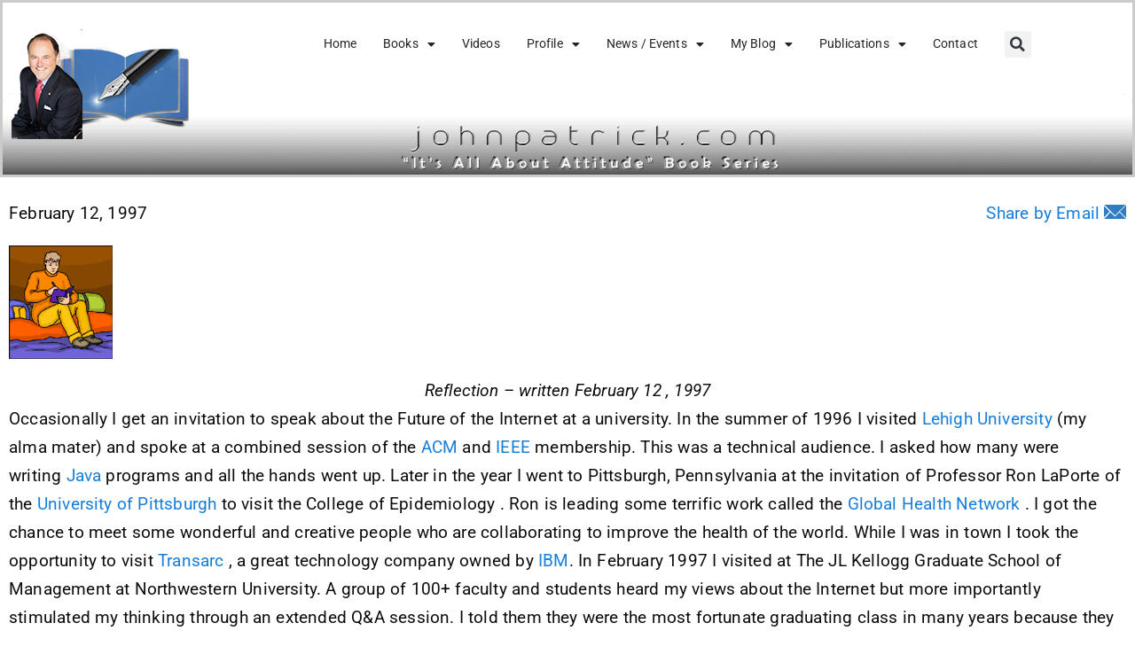

--- FILE ---
content_type: text/html; charset=UTF-8
request_url: https://www.johnpatrick.com/talking-with-students-is-really-stimulating/
body_size: 20060
content:
<!doctype html>
<html lang="en-US">
<head>
	<meta charset="UTF-8">
	<meta name="viewport" content="width=device-width, initial-scale=1">
	<link rel="profile" href="https://gmpg.org/xfn/11">
	<meta name='robots' content='index, follow, max-image-preview:large, max-snippet:-1, max-video-preview:-1' />
<meta property="og:title" content="Talking with students is really stimulating"/>
<meta property="og:description" content="Reflection – written      February 12  , 1997 

Occasionally I get an invitation to speak about the Future of the Internet at a university. In the summer of 1"/>
<meta property="og:image" content="https://www.johnpatrick.com/images/clipart.com/reflection.gif"/>
<meta property="og:image:width" content="117" />
<meta property="og:image:height" content="128" />
<meta property="og:image:type" content="image/gif" />
<meta property="og:type" content="article"/>
<meta property="og:article:published_time" content="1997-02-12 00:00:12"/>
<meta property="og:article:modified_time" content="2015-07-05 15:46:36"/>
<meta property="og:article:tag" content="education"/>
<meta property="og:article:tag" content="lehigh"/>
<meta property="og:article:tag" content="Reflection"/>
<meta name="twitter:card" content="summary">
<meta name="twitter:title" content="Talking with students is really stimulating"/>
<meta name="twitter:description" content="Reflection – written      February 12  , 1997 

Occasionally I get an invitation to speak about the Future of the Internet at a university. In the summer of 1"/>
<meta name="twitter:image" content="https://www.johnpatrick.com/images/clipart.com/reflection.gif"/>
<meta name="author" content="John Patrick"/>

	<!-- This site is optimized with the Yoast SEO Premium plugin v26.8 (Yoast SEO v26.8) - https://yoast.com/product/yoast-seo-premium-wordpress/ -->
	<title>Talking with students is really stimulating - johnpatrick.com</title>
	<meta name="description" content="The Book Series that grabs your attention! Welcome to the “It’s All About Attitude” Book Series. I believe most big problems and big solutions involve Attitude. I hope you enjoy reading the It’s All About Attitude Series. Health books, Election books, AI Robots books, Internet books, Home Automation Books" />
	<link rel="canonical" href="https://www.johnpatrick.com/talking-with-students-is-really-stimulating/" />
	<meta property="og:url" content="https://www.johnpatrick.com/talking-with-students-is-really-stimulating/" />
	<meta property="og:site_name" content="johnpatrick.com" />
	<meta property="article:published_time" content="1997-02-12T05:00:12+00:00" />
	<meta property="article:modified_time" content="2015-07-05T15:46:36+00:00" />
	<meta property="og:image" content="https://www.johnpatrick.com/images/clipart.com/reflection.gif" />
	<meta name="author" content="John Patrick" />
	<meta name="twitter:label1" content="Written by" />
	<meta name="twitter:data1" content="John Patrick" />
	<meta name="twitter:label2" content="Est. reading time" />
	<meta name="twitter:data2" content="1 minute" />
	<script type="application/ld+json" class="yoast-schema-graph">{"@context":"https://schema.org","@graph":[{"@type":"Article","@id":"https://www.johnpatrick.com/talking-with-students-is-really-stimulating/#article","isPartOf":{"@id":"https://www.johnpatrick.com/talking-with-students-is-really-stimulating/"},"author":{"name":"John Patrick","@id":"https://www.johnpatrick.com/#/schema/person/467a5fd967bec44275aaf21f279b797b"},"headline":"Talking with students is really stimulating","datePublished":"1997-02-12T05:00:12+00:00","dateModified":"2015-07-05T15:46:36+00:00","mainEntityOfPage":{"@id":"https://www.johnpatrick.com/talking-with-students-is-really-stimulating/"},"wordCount":248,"publisher":{"@id":"https://www.johnpatrick.com/#/schema/person/467a5fd967bec44275aaf21f279b797b"},"image":{"@id":"https://www.johnpatrick.com/talking-with-students-is-really-stimulating/#primaryimage"},"thumbnailUrl":"https://www.johnpatrick.com/images/clipart.com/reflection.gif","keywords":["education","lehigh","Reflection"],"articleSection":["Reflections"],"inLanguage":"en-US"},{"@type":"WebPage","@id":"https://www.johnpatrick.com/talking-with-students-is-really-stimulating/","url":"https://www.johnpatrick.com/talking-with-students-is-really-stimulating/","name":"Talking with students is really stimulating - johnpatrick.com","isPartOf":{"@id":"https://www.johnpatrick.com/#website"},"primaryImageOfPage":{"@id":"https://www.johnpatrick.com/talking-with-students-is-really-stimulating/#primaryimage"},"image":{"@id":"https://www.johnpatrick.com/talking-with-students-is-really-stimulating/#primaryimage"},"thumbnailUrl":"https://www.johnpatrick.com/images/clipart.com/reflection.gif","datePublished":"1997-02-12T05:00:12+00:00","dateModified":"2015-07-05T15:46:36+00:00","description":"The Book Series that grabs your attention! Welcome to the “It’s All About Attitude” Book Series. I believe most big problems and big solutions involve Attitude. I hope you enjoy reading the It’s All About Attitude Series. Health books, Election books, AI Robots books, Internet books, Home Automation Books","breadcrumb":{"@id":"https://www.johnpatrick.com/talking-with-students-is-really-stimulating/#breadcrumb"},"inLanguage":"en-US","potentialAction":[{"@type":"ReadAction","target":["https://www.johnpatrick.com/talking-with-students-is-really-stimulating/"]}]},{"@type":"ImageObject","inLanguage":"en-US","@id":"https://www.johnpatrick.com/talking-with-students-is-really-stimulating/#primaryimage","url":"https://www.johnpatrick.com/images/clipart.com/reflection.gif","contentUrl":"https://www.johnpatrick.com/images/clipart.com/reflection.gif"},{"@type":"BreadcrumbList","@id":"https://www.johnpatrick.com/talking-with-students-is-really-stimulating/#breadcrumb","itemListElement":[{"@type":"ListItem","position":1,"name":"Home","item":"https://www.johnpatrick.com/"},{"@type":"ListItem","position":2,"name":"Talking with students is really stimulating"}]},{"@type":"WebSite","@id":"https://www.johnpatrick.com/#website","url":"https://www.johnpatrick.com/","name":"Attitude Book Series - Informational Books","description":"Points of view about healthcare and technology","publisher":{"@id":"https://www.johnpatrick.com/#/schema/person/467a5fd967bec44275aaf21f279b797b"},"potentialAction":[{"@type":"SearchAction","target":{"@type":"EntryPoint","urlTemplate":"https://www.johnpatrick.com/?s={search_term_string}"},"query-input":{"@type":"PropertyValueSpecification","valueRequired":true,"valueName":"search_term_string"}}],"inLanguage":"en-US"},{"@type":["Person","Organization"],"@id":"https://www.johnpatrick.com/#/schema/person/467a5fd967bec44275aaf21f279b797b","name":"John Patrick","image":{"@type":"ImageObject","inLanguage":"en-US","@id":"https://www.johnpatrick.com/#/schema/person/image/","url":"https://www.johnpatrick.com/wp-content/uploads/2022/12/cropped-john_patrick_suit_sitting2-1-1.png","contentUrl":"https://www.johnpatrick.com/wp-content/uploads/2022/12/cropped-john_patrick_suit_sitting2-1-1.png","width":1814,"height":1125,"caption":"John Patrick"},"logo":{"@id":"https://www.johnpatrick.com/#/schema/person/image/"},"url":"https://www.johnpatrick.com/author/jrpatric/"}]}</script>
	<!-- / Yoast SEO Premium plugin. -->


<link rel='dns-prefetch' href='//code.responsivevoice.org' />
<link rel='dns-prefetch' href='//www.johnpatrick.com' />
<link rel='dns-prefetch' href='//www.googletagmanager.com' />
<link rel="alternate" type="application/rss+xml" title="johnpatrick.com &raquo; Feed" href="https://www.johnpatrick.com/feed/" />
<link rel="alternate" type="application/rss+xml" title="johnpatrick.com &raquo; Comments Feed" href="https://www.johnpatrick.com/comments/feed/" />
<link rel="alternate" title="oEmbed (JSON)" type="application/json+oembed" href="https://www.johnpatrick.com/wp-json/oembed/1.0/embed?url=https%3A%2F%2Fwww.johnpatrick.com%2Ftalking-with-students-is-really-stimulating%2F" />
<link rel="alternate" title="oEmbed (XML)" type="text/xml+oembed" href="https://www.johnpatrick.com/wp-json/oembed/1.0/embed?url=https%3A%2F%2Fwww.johnpatrick.com%2Ftalking-with-students-is-really-stimulating%2F&#038;format=xml" />
<style id='wp-img-auto-sizes-contain-inline-css'>
img:is([sizes=auto i],[sizes^="auto," i]){contain-intrinsic-size:3000px 1500px}
/*# sourceURL=wp-img-auto-sizes-contain-inline-css */
</style>
<style id='wp-emoji-styles-inline-css'>

	img.wp-smiley, img.emoji {
		display: inline !important;
		border: none !important;
		box-shadow: none !important;
		height: 1em !important;
		width: 1em !important;
		margin: 0 0.07em !important;
		vertical-align: -0.1em !important;
		background: none !important;
		padding: 0 !important;
	}
/*# sourceURL=wp-emoji-styles-inline-css */
</style>
<link rel='stylesheet' id='wp-block-library-css' href='https://www.johnpatrick.com/wp-includes/css/dist/block-library/style.min.css?ver=6.9' media='all' />
<link rel='stylesheet' id='wp-components-css' href='https://www.johnpatrick.com/wp-includes/css/dist/components/style.min.css?ver=6.9' media='all' />
<link rel='stylesheet' id='wp-preferences-css' href='https://www.johnpatrick.com/wp-includes/css/dist/preferences/style.min.css?ver=6.9' media='all' />
<link rel='stylesheet' id='wp-block-editor-css' href='https://www.johnpatrick.com/wp-includes/css/dist/block-editor/style.min.css?ver=6.9' media='all' />
<link rel='stylesheet' id='popup-maker-block-library-style-css' href='https://www.johnpatrick.com/wp-content/plugins/popup-maker/dist/packages/block-library-style.css?ver=dbea705cfafe089d65f1' media='all' />
<style id='global-styles-inline-css'>
:root{--wp--preset--aspect-ratio--square: 1;--wp--preset--aspect-ratio--4-3: 4/3;--wp--preset--aspect-ratio--3-4: 3/4;--wp--preset--aspect-ratio--3-2: 3/2;--wp--preset--aspect-ratio--2-3: 2/3;--wp--preset--aspect-ratio--16-9: 16/9;--wp--preset--aspect-ratio--9-16: 9/16;--wp--preset--color--black: #000000;--wp--preset--color--cyan-bluish-gray: #abb8c3;--wp--preset--color--white: #ffffff;--wp--preset--color--pale-pink: #f78da7;--wp--preset--color--vivid-red: #cf2e2e;--wp--preset--color--luminous-vivid-orange: #ff6900;--wp--preset--color--luminous-vivid-amber: #fcb900;--wp--preset--color--light-green-cyan: #7bdcb5;--wp--preset--color--vivid-green-cyan: #00d084;--wp--preset--color--pale-cyan-blue: #8ed1fc;--wp--preset--color--vivid-cyan-blue: #0693e3;--wp--preset--color--vivid-purple: #9b51e0;--wp--preset--gradient--vivid-cyan-blue-to-vivid-purple: linear-gradient(135deg,rgb(6,147,227) 0%,rgb(155,81,224) 100%);--wp--preset--gradient--light-green-cyan-to-vivid-green-cyan: linear-gradient(135deg,rgb(122,220,180) 0%,rgb(0,208,130) 100%);--wp--preset--gradient--luminous-vivid-amber-to-luminous-vivid-orange: linear-gradient(135deg,rgb(252,185,0) 0%,rgb(255,105,0) 100%);--wp--preset--gradient--luminous-vivid-orange-to-vivid-red: linear-gradient(135deg,rgb(255,105,0) 0%,rgb(207,46,46) 100%);--wp--preset--gradient--very-light-gray-to-cyan-bluish-gray: linear-gradient(135deg,rgb(238,238,238) 0%,rgb(169,184,195) 100%);--wp--preset--gradient--cool-to-warm-spectrum: linear-gradient(135deg,rgb(74,234,220) 0%,rgb(151,120,209) 20%,rgb(207,42,186) 40%,rgb(238,44,130) 60%,rgb(251,105,98) 80%,rgb(254,248,76) 100%);--wp--preset--gradient--blush-light-purple: linear-gradient(135deg,rgb(255,206,236) 0%,rgb(152,150,240) 100%);--wp--preset--gradient--blush-bordeaux: linear-gradient(135deg,rgb(254,205,165) 0%,rgb(254,45,45) 50%,rgb(107,0,62) 100%);--wp--preset--gradient--luminous-dusk: linear-gradient(135deg,rgb(255,203,112) 0%,rgb(199,81,192) 50%,rgb(65,88,208) 100%);--wp--preset--gradient--pale-ocean: linear-gradient(135deg,rgb(255,245,203) 0%,rgb(182,227,212) 50%,rgb(51,167,181) 100%);--wp--preset--gradient--electric-grass: linear-gradient(135deg,rgb(202,248,128) 0%,rgb(113,206,126) 100%);--wp--preset--gradient--midnight: linear-gradient(135deg,rgb(2,3,129) 0%,rgb(40,116,252) 100%);--wp--preset--font-size--small: 13px;--wp--preset--font-size--medium: 20px;--wp--preset--font-size--large: 36px;--wp--preset--font-size--x-large: 42px;--wp--preset--spacing--20: 0.44rem;--wp--preset--spacing--30: 0.67rem;--wp--preset--spacing--40: 1rem;--wp--preset--spacing--50: 1.5rem;--wp--preset--spacing--60: 2.25rem;--wp--preset--spacing--70: 3.38rem;--wp--preset--spacing--80: 5.06rem;--wp--preset--shadow--natural: 6px 6px 9px rgba(0, 0, 0, 0.2);--wp--preset--shadow--deep: 12px 12px 50px rgba(0, 0, 0, 0.4);--wp--preset--shadow--sharp: 6px 6px 0px rgba(0, 0, 0, 0.2);--wp--preset--shadow--outlined: 6px 6px 0px -3px rgb(255, 255, 255), 6px 6px rgb(0, 0, 0);--wp--preset--shadow--crisp: 6px 6px 0px rgb(0, 0, 0);}:root { --wp--style--global--content-size: 800px;--wp--style--global--wide-size: 1200px; }:where(body) { margin: 0; }.wp-site-blocks > .alignleft { float: left; margin-right: 2em; }.wp-site-blocks > .alignright { float: right; margin-left: 2em; }.wp-site-blocks > .aligncenter { justify-content: center; margin-left: auto; margin-right: auto; }:where(.wp-site-blocks) > * { margin-block-start: 24px; margin-block-end: 0; }:where(.wp-site-blocks) > :first-child { margin-block-start: 0; }:where(.wp-site-blocks) > :last-child { margin-block-end: 0; }:root { --wp--style--block-gap: 24px; }:root :where(.is-layout-flow) > :first-child{margin-block-start: 0;}:root :where(.is-layout-flow) > :last-child{margin-block-end: 0;}:root :where(.is-layout-flow) > *{margin-block-start: 24px;margin-block-end: 0;}:root :where(.is-layout-constrained) > :first-child{margin-block-start: 0;}:root :where(.is-layout-constrained) > :last-child{margin-block-end: 0;}:root :where(.is-layout-constrained) > *{margin-block-start: 24px;margin-block-end: 0;}:root :where(.is-layout-flex){gap: 24px;}:root :where(.is-layout-grid){gap: 24px;}.is-layout-flow > .alignleft{float: left;margin-inline-start: 0;margin-inline-end: 2em;}.is-layout-flow > .alignright{float: right;margin-inline-start: 2em;margin-inline-end: 0;}.is-layout-flow > .aligncenter{margin-left: auto !important;margin-right: auto !important;}.is-layout-constrained > .alignleft{float: left;margin-inline-start: 0;margin-inline-end: 2em;}.is-layout-constrained > .alignright{float: right;margin-inline-start: 2em;margin-inline-end: 0;}.is-layout-constrained > .aligncenter{margin-left: auto !important;margin-right: auto !important;}.is-layout-constrained > :where(:not(.alignleft):not(.alignright):not(.alignfull)){max-width: var(--wp--style--global--content-size);margin-left: auto !important;margin-right: auto !important;}.is-layout-constrained > .alignwide{max-width: var(--wp--style--global--wide-size);}body .is-layout-flex{display: flex;}.is-layout-flex{flex-wrap: wrap;align-items: center;}.is-layout-flex > :is(*, div){margin: 0;}body .is-layout-grid{display: grid;}.is-layout-grid > :is(*, div){margin: 0;}body{padding-top: 0px;padding-right: 0px;padding-bottom: 0px;padding-left: 0px;}a:where(:not(.wp-element-button)){text-decoration: underline;}:root :where(.wp-element-button, .wp-block-button__link){background-color: #32373c;border-width: 0;color: #fff;font-family: inherit;font-size: inherit;font-style: inherit;font-weight: inherit;letter-spacing: inherit;line-height: inherit;padding-top: calc(0.667em + 2px);padding-right: calc(1.333em + 2px);padding-bottom: calc(0.667em + 2px);padding-left: calc(1.333em + 2px);text-decoration: none;text-transform: inherit;}.has-black-color{color: var(--wp--preset--color--black) !important;}.has-cyan-bluish-gray-color{color: var(--wp--preset--color--cyan-bluish-gray) !important;}.has-white-color{color: var(--wp--preset--color--white) !important;}.has-pale-pink-color{color: var(--wp--preset--color--pale-pink) !important;}.has-vivid-red-color{color: var(--wp--preset--color--vivid-red) !important;}.has-luminous-vivid-orange-color{color: var(--wp--preset--color--luminous-vivid-orange) !important;}.has-luminous-vivid-amber-color{color: var(--wp--preset--color--luminous-vivid-amber) !important;}.has-light-green-cyan-color{color: var(--wp--preset--color--light-green-cyan) !important;}.has-vivid-green-cyan-color{color: var(--wp--preset--color--vivid-green-cyan) !important;}.has-pale-cyan-blue-color{color: var(--wp--preset--color--pale-cyan-blue) !important;}.has-vivid-cyan-blue-color{color: var(--wp--preset--color--vivid-cyan-blue) !important;}.has-vivid-purple-color{color: var(--wp--preset--color--vivid-purple) !important;}.has-black-background-color{background-color: var(--wp--preset--color--black) !important;}.has-cyan-bluish-gray-background-color{background-color: var(--wp--preset--color--cyan-bluish-gray) !important;}.has-white-background-color{background-color: var(--wp--preset--color--white) !important;}.has-pale-pink-background-color{background-color: var(--wp--preset--color--pale-pink) !important;}.has-vivid-red-background-color{background-color: var(--wp--preset--color--vivid-red) !important;}.has-luminous-vivid-orange-background-color{background-color: var(--wp--preset--color--luminous-vivid-orange) !important;}.has-luminous-vivid-amber-background-color{background-color: var(--wp--preset--color--luminous-vivid-amber) !important;}.has-light-green-cyan-background-color{background-color: var(--wp--preset--color--light-green-cyan) !important;}.has-vivid-green-cyan-background-color{background-color: var(--wp--preset--color--vivid-green-cyan) !important;}.has-pale-cyan-blue-background-color{background-color: var(--wp--preset--color--pale-cyan-blue) !important;}.has-vivid-cyan-blue-background-color{background-color: var(--wp--preset--color--vivid-cyan-blue) !important;}.has-vivid-purple-background-color{background-color: var(--wp--preset--color--vivid-purple) !important;}.has-black-border-color{border-color: var(--wp--preset--color--black) !important;}.has-cyan-bluish-gray-border-color{border-color: var(--wp--preset--color--cyan-bluish-gray) !important;}.has-white-border-color{border-color: var(--wp--preset--color--white) !important;}.has-pale-pink-border-color{border-color: var(--wp--preset--color--pale-pink) !important;}.has-vivid-red-border-color{border-color: var(--wp--preset--color--vivid-red) !important;}.has-luminous-vivid-orange-border-color{border-color: var(--wp--preset--color--luminous-vivid-orange) !important;}.has-luminous-vivid-amber-border-color{border-color: var(--wp--preset--color--luminous-vivid-amber) !important;}.has-light-green-cyan-border-color{border-color: var(--wp--preset--color--light-green-cyan) !important;}.has-vivid-green-cyan-border-color{border-color: var(--wp--preset--color--vivid-green-cyan) !important;}.has-pale-cyan-blue-border-color{border-color: var(--wp--preset--color--pale-cyan-blue) !important;}.has-vivid-cyan-blue-border-color{border-color: var(--wp--preset--color--vivid-cyan-blue) !important;}.has-vivid-purple-border-color{border-color: var(--wp--preset--color--vivid-purple) !important;}.has-vivid-cyan-blue-to-vivid-purple-gradient-background{background: var(--wp--preset--gradient--vivid-cyan-blue-to-vivid-purple) !important;}.has-light-green-cyan-to-vivid-green-cyan-gradient-background{background: var(--wp--preset--gradient--light-green-cyan-to-vivid-green-cyan) !important;}.has-luminous-vivid-amber-to-luminous-vivid-orange-gradient-background{background: var(--wp--preset--gradient--luminous-vivid-amber-to-luminous-vivid-orange) !important;}.has-luminous-vivid-orange-to-vivid-red-gradient-background{background: var(--wp--preset--gradient--luminous-vivid-orange-to-vivid-red) !important;}.has-very-light-gray-to-cyan-bluish-gray-gradient-background{background: var(--wp--preset--gradient--very-light-gray-to-cyan-bluish-gray) !important;}.has-cool-to-warm-spectrum-gradient-background{background: var(--wp--preset--gradient--cool-to-warm-spectrum) !important;}.has-blush-light-purple-gradient-background{background: var(--wp--preset--gradient--blush-light-purple) !important;}.has-blush-bordeaux-gradient-background{background: var(--wp--preset--gradient--blush-bordeaux) !important;}.has-luminous-dusk-gradient-background{background: var(--wp--preset--gradient--luminous-dusk) !important;}.has-pale-ocean-gradient-background{background: var(--wp--preset--gradient--pale-ocean) !important;}.has-electric-grass-gradient-background{background: var(--wp--preset--gradient--electric-grass) !important;}.has-midnight-gradient-background{background: var(--wp--preset--gradient--midnight) !important;}.has-small-font-size{font-size: var(--wp--preset--font-size--small) !important;}.has-medium-font-size{font-size: var(--wp--preset--font-size--medium) !important;}.has-large-font-size{font-size: var(--wp--preset--font-size--large) !important;}.has-x-large-font-size{font-size: var(--wp--preset--font-size--x-large) !important;}
:root :where(.wp-block-pullquote){font-size: 1.5em;line-height: 1.6;}
/*# sourceURL=global-styles-inline-css */
</style>
<link rel='stylesheet' id='mailerlite_forms.css-css' href='https://www.johnpatrick.com/wp-content/plugins/official-mailerlite-sign-up-forms/assets/css/mailerlite_forms.css?ver=1.7.18' media='all' />
<link rel='stylesheet' id='rv-style-css' href='https://www.johnpatrick.com/wp-content/plugins/responsivevoice-text-to-speech/includes/css/responsivevoice.css?ver=6.9' media='all' />
<link rel='stylesheet' id='searchandfilter-css' href='https://www.johnpatrick.com/wp-content/plugins/search-filter/style.css?ver=1' media='all' />
<link rel='stylesheet' id='share-by-email-css' href='https://www.johnpatrick.com/wp-content/plugins/share-by-email/public/css/share-by-email-public.css?ver=1.0.2' media='all' />
<link rel='stylesheet' id='ivory-search-styles-css' href='https://www.johnpatrick.com/wp-content/plugins/add-search-to-menu/public/css/ivory-search.min.css?ver=5.5.13' media='all' />
<link rel='stylesheet' id='hello-elementor-css' href='https://www.johnpatrick.com/wp-content/themes/hello-elementor/assets/css/reset.css?ver=3.4.5' media='all' />
<link rel='stylesheet' id='hello-elementor-theme-style-css' href='https://www.johnpatrick.com/wp-content/themes/hello-elementor/assets/css/theme.css?ver=3.4.5' media='all' />
<link rel='stylesheet' id='hello-elementor-header-footer-css' href='https://www.johnpatrick.com/wp-content/themes/hello-elementor/assets/css/header-footer.css?ver=3.4.5' media='all' />
<link rel='stylesheet' id='elementor-frontend-css' href='https://www.johnpatrick.com/wp-content/plugins/elementor/assets/css/frontend.min.css?ver=3.34.2' media='all' />
<link rel='stylesheet' id='widget-image-css' href='https://www.johnpatrick.com/wp-content/plugins/elementor/assets/css/widget-image.min.css?ver=3.34.2' media='all' />
<link rel='stylesheet' id='widget-nav-menu-css' href='https://www.johnpatrick.com/wp-content/plugins/elementor-pro/assets/css/widget-nav-menu.min.css?ver=3.34.0' media='all' />
<link rel='stylesheet' id='widget-search-form-css' href='https://www.johnpatrick.com/wp-content/plugins/elementor-pro/assets/css/widget-search-form.min.css?ver=3.34.0' media='all' />
<link rel='stylesheet' id='elementor-icons-shared-0-css' href='https://www.johnpatrick.com/wp-content/plugins/elementor/assets/lib/font-awesome/css/fontawesome.min.css?ver=5.15.3' media='all' />
<link rel='stylesheet' id='elementor-icons-fa-solid-css' href='https://www.johnpatrick.com/wp-content/plugins/elementor/assets/lib/font-awesome/css/solid.min.css?ver=5.15.3' media='all' />
<link rel='stylesheet' id='widget-social-icons-css' href='https://www.johnpatrick.com/wp-content/plugins/elementor/assets/css/widget-social-icons.min.css?ver=3.34.2' media='all' />
<link rel='stylesheet' id='e-apple-webkit-css' href='https://www.johnpatrick.com/wp-content/plugins/elementor/assets/css/conditionals/apple-webkit.min.css?ver=3.34.2' media='all' />
<link rel='stylesheet' id='widget-heading-css' href='https://www.johnpatrick.com/wp-content/plugins/elementor/assets/css/widget-heading.min.css?ver=3.34.2' media='all' />
<link rel='stylesheet' id='widget-post-info-css' href='https://www.johnpatrick.com/wp-content/plugins/elementor-pro/assets/css/widget-post-info.min.css?ver=3.34.0' media='all' />
<link rel='stylesheet' id='widget-icon-list-css' href='https://www.johnpatrick.com/wp-content/plugins/elementor/assets/css/widget-icon-list.min.css?ver=3.34.2' media='all' />
<link rel='stylesheet' id='elementor-icons-fa-regular-css' href='https://www.johnpatrick.com/wp-content/plugins/elementor/assets/lib/font-awesome/css/regular.min.css?ver=5.15.3' media='all' />
<link rel='stylesheet' id='elementor-icons-css' href='https://www.johnpatrick.com/wp-content/plugins/elementor/assets/lib/eicons/css/elementor-icons.min.css?ver=5.46.0' media='all' />
<link rel='stylesheet' id='elementor-post-42840-css' href='https://www.johnpatrick.com/wp-content/uploads/elementor/css/post-42840.css?ver=1768960316' media='all' />
<link rel='stylesheet' id='elementor-post-52776-css' href='https://www.johnpatrick.com/wp-content/uploads/elementor/css/post-52776.css?ver=1768960316' media='all' />
<link rel='stylesheet' id='elementor-post-52767-css' href='https://www.johnpatrick.com/wp-content/uploads/elementor/css/post-52767.css?ver=1768960316' media='all' />
<link rel='stylesheet' id='elementor-post-53355-css' href='https://www.johnpatrick.com/wp-content/uploads/elementor/css/post-53355.css?ver=1768960332' media='all' />
<link rel='stylesheet' id='popup-maker-site-css' href='//www.johnpatrick.com/wp-content/uploads/pum/pum-site-styles.css?generated=1755172008&#038;ver=1.21.5' media='all' />
<link rel='stylesheet' id='elementor-gf-local-roboto-css' href='https://www.johnpatrick.com/wp-content/uploads/elementor/google-fonts/css/roboto.css?ver=1742255315' media='all' />
<link rel='stylesheet' id='elementor-gf-local-robotoslab-css' href='https://www.johnpatrick.com/wp-content/uploads/elementor/google-fonts/css/robotoslab.css?ver=1742255331' media='all' />
<link rel='stylesheet' id='elementor-gf-local-varela-css' href='https://www.johnpatrick.com/wp-content/uploads/elementor/google-fonts/css/varela.css?ver=1742255331' media='all' />
<link rel='stylesheet' id='elementor-gf-local-mulish-css' href='https://www.johnpatrick.com/wp-content/uploads/elementor/google-fonts/css/mulish.css?ver=1742255346' media='all' />
<link rel='stylesheet' id='elementor-gf-local-lato-css' href='https://www.johnpatrick.com/wp-content/uploads/elementor/google-fonts/css/lato.css?ver=1742255335' media='all' />
<link rel='stylesheet' id='elementor-icons-fa-brands-css' href='https://www.johnpatrick.com/wp-content/plugins/elementor/assets/lib/font-awesome/css/brands.min.css?ver=5.15.3' media='all' />
<script src="https://code.responsivevoice.org/responsivevoice.js?key=cjPr7JKj" id="responsive-voice-js"></script>
<script src="https://www.johnpatrick.com/wp-includes/js/jquery/jquery.min.js?ver=3.7.1" id="jquery-core-js"></script>
<script src="https://www.johnpatrick.com/wp-includes/js/jquery/jquery-migrate.min.js?ver=3.4.1" id="jquery-migrate-js"></script>
<script src="https://www.johnpatrick.com/wp-content/plugins/share-by-email/public/js/share-by-email-public.js?ver=1.0.2" id="share-by-email-js"></script>
<link rel="https://api.w.org/" href="https://www.johnpatrick.com/wp-json/" /><link rel="alternate" title="JSON" type="application/json" href="https://www.johnpatrick.com/wp-json/wp/v2/posts/3285" /><link rel="EditURI" type="application/rsd+xml" title="RSD" href="https://www.johnpatrick.com/xmlrpc.php?rsd" />
<meta name="generator" content="WordPress 6.9" />
<link rel='shortlink' href='https://www.johnpatrick.com/?p=3285' />
<meta name="generator" content="Site Kit by Google 1.170.0" />        <!-- MailerLite Universal -->
        <script>
            (function(w,d,e,u,f,l,n){w[f]=w[f]||function(){(w[f].q=w[f].q||[])
                .push(arguments);},l=d.createElement(e),l.async=1,l.src=u,
                n=d.getElementsByTagName(e)[0],n.parentNode.insertBefore(l,n);})
            (window,document,'script','https://assets.mailerlite.com/js/universal.js','ml');
            ml('account', '1430909');
            ml('enablePopups', false);
        </script>
        <!-- End MailerLite Universal -->
        <meta name="generator" content="Elementor 3.34.2; features: additional_custom_breakpoints; settings: css_print_method-external, google_font-enabled, font_display-auto">
<meta name="facebook-domain-verification" content="ujarwyobmc2gitdq11obviuoca0nhx" />
<meta property="fb:app_id" content="1233698800748421" />
<!-- Meta Pixel Code -->
<script type='text/javascript'>
!function(f,b,e,v,n,t,s){if(f.fbq)return;n=f.fbq=function(){n.callMethod?
n.callMethod.apply(n,arguments):n.queue.push(arguments)};if(!f._fbq)f._fbq=n;
n.push=n;n.loaded=!0;n.version='2.0';n.queue=[];t=b.createElement(e);t.async=!0;
t.src=v;s=b.getElementsByTagName(e)[0];s.parentNode.insertBefore(t,s)}(window,
document,'script','https://connect.facebook.net/en_US/fbevents.js');
</script>
<!-- End Meta Pixel Code -->
<script type='text/javascript'>var url = window.location.origin + '?ob=open-bridge';
            fbq('set', 'openbridge', '1147725416093768', url);
fbq('init', '1147725416093768', {}, {
    "agent": "wordpress-6.9-4.1.5"
})</script><script type='text/javascript'>
    fbq('track', 'PageView', []);
  </script>			<style>
				.e-con.e-parent:nth-of-type(n+4):not(.e-lazyloaded):not(.e-no-lazyload),
				.e-con.e-parent:nth-of-type(n+4):not(.e-lazyloaded):not(.e-no-lazyload) * {
					background-image: none !important;
				}
				@media screen and (max-height: 1024px) {
					.e-con.e-parent:nth-of-type(n+3):not(.e-lazyloaded):not(.e-no-lazyload),
					.e-con.e-parent:nth-of-type(n+3):not(.e-lazyloaded):not(.e-no-lazyload) * {
						background-image: none !important;
					}
				}
				@media screen and (max-height: 640px) {
					.e-con.e-parent:nth-of-type(n+2):not(.e-lazyloaded):not(.e-no-lazyload),
					.e-con.e-parent:nth-of-type(n+2):not(.e-lazyloaded):not(.e-no-lazyload) * {
						background-image: none !important;
					}
				}
			</style>
					<style id="wp-custom-css">
			
.elementor-nav-menu--layout-horizontal .elementor-nav-menu>li.astm-search-menu{display:none!important;}
.searchandfilter ul{padding-left:0;}
.elementor-search-form__input{background:#fff!important;color:#000!important;}
[type=button], [type=submit], button{text-shadow:none!important;}
	
[type=submit]{background:#69727d!important;color:#fff!important;font-size:15px;height:50px;}
		
#ofcategory{font-size:15px!important;height:50px;min-width:300px;}

header.page-header{display:none;}

/*override font settings*/
body,p,a,.elementor-widget-container {
 font-family: -apple-system, BlinkMacSystemFont, "Segoe UI", Roboto, "Helvetica Neue", Arial, sans-serif!important;
 font-size: 19px!important;
 line-height: 1.7!important;
 font-weight: 400;
 letter-spacing: 0.01em!important;
 -webkit-font-smoothing: antialiased!important;
 -moz-osx-font-smoothing: grayscale!important;
}

.menu-item a{font-size:14px!important;}


h1, h2, h3, h4, h5, h6 {
 font-weight: 600!important;
 line-height: 1.3!important;
}

/*end override font settings*/

@media print {
  a[href]:after {
    content: none !important;
  }
}		</style>
					<style type="text/css">
						#is-ajax-search-result-44177 .is-ajax-search-post,                        
	            #is-ajax-search-result-44177 .is-show-more-results,
	            #is-ajax-search-details-44177 .is-ajax-search-items > div {
					background-color: #c6c6c6 !important;
				}
                            #is-ajax-search-result-44177 .is-ajax-term-label,
                #is-ajax-search-details-44177 .is-ajax-term-label,
				#is-ajax-search-result-44177,
                #is-ajax-search-details-44177 {
					color: #000000 !important;
				}
                        				#is-ajax-search-result-44177 a,
                #is-ajax-search-details-44177 a:not(.button) {
					color: #1e73be !important;
				}
                #is-ajax-search-details-44177 .is-ajax-woocommerce-actions a.button {
                	background-color: #1e73be !important;
                }
                        			.is-form-id-44177 .is-search-input::-webkit-input-placeholder {
			    color: #ffffff !important;
			}
			.is-form-id-44177 .is-search-input:-moz-placeholder {
			    color: #ffffff !important;
			    opacity: 1;
			}
			.is-form-id-44177 .is-search-input::-moz-placeholder {
			    color: #ffffff !important;
			    opacity: 1;
			}
			.is-form-id-44177 .is-search-input:-ms-input-placeholder {
			    color: #ffffff !important;
			}
                        			.is-form-style-1.is-form-id-44177 .is-search-input:focus,
			.is-form-style-1.is-form-id-44177 .is-search-input:hover,
			.is-form-style-1.is-form-id-44177 .is-search-input,
			.is-form-style-2.is-form-id-44177 .is-search-input:focus,
			.is-form-style-2.is-form-id-44177 .is-search-input:hover,
			.is-form-style-2.is-form-id-44177 .is-search-input,
			.is-form-style-3.is-form-id-44177 .is-search-input:focus,
			.is-form-style-3.is-form-id-44177 .is-search-input:hover,
			.is-form-style-3.is-form-id-44177 .is-search-input,
			.is-form-id-44177 .is-search-input:focus,
			.is-form-id-44177 .is-search-input:hover,
			.is-form-id-44177 .is-search-input {
                                color: #ffffff !important;                                                                background-color: #757474 !important;			}
                        			</style>
		</head>
<body class="wp-singular post-template-default single single-post postid-3285 single-format-standard wp-custom-logo wp-embed-responsive wp-theme-hello-elementor hello-elementor hello-elementor-default elementor-default elementor-kit-42840 elementor-page-53355">

<!-- Google tag (gtag.js) --> <script async src="https://www.googletagmanager.com/gtag/js?id=G-EG2BKPZ9C9"></script> <script> window.dataLayer = window.dataLayer || []; function gtag(){dataLayer.push(arguments);} gtag('js', new Date()); gtag('config', 'G-EG2BKPZ9C9'); </script>
	
<script type="text/javascript"> _linkedin_partner_id = "5201586"; window._linkedin_data_partner_ids = window._linkedin_data_partner_ids || []; window._linkedin_data_partner_ids.push(_linkedin_partner_id); </script><script type="text/javascript"> (function(l) { if (!l){window.lintrk = function(a,b){window.lintrk.q.push([a,b])}; window.lintrk.q=[]} var s = document.getElementsByTagName("script")[0]; var b = document.createElement("script"); b.type = "text/javascript";b.async = true; b.src = "https://snap.licdn.com/li.lms-analytics/insight.min.js"; s.parentNode.insertBefore(b, s);})(window.lintrk); </script> <noscript> <img height="1" width="1" style="display:none;" alt="" src="https://px.ads.linkedin.com/collect/?pid=5201586&fmt=gif" /> </noscript>

<!-- Meta Pixel Code -->
<noscript>
<img height="1" width="1" style="display:none" alt="fbpx"
src="https://www.facebook.com/tr?id=1147725416093768&ev=PageView&noscript=1" />
</noscript>
<!-- End Meta Pixel Code -->

<a class="skip-link screen-reader-text" href="#content">Skip to content</a>

		<header data-elementor-type="header" data-elementor-id="52776" class="elementor elementor-52776 elementor-location-header" data-elementor-post-type="elementor_library">
					<section class="elementor-section elementor-top-section elementor-element elementor-element-2006aee elementor-section-boxed elementor-section-height-default elementor-section-height-default" data-id="2006aee" data-element_type="section" data-settings="{&quot;background_background&quot;:&quot;classic&quot;}">
						<div class="elementor-container elementor-column-gap-default">
					<div class="elementor-column elementor-col-100 elementor-top-column elementor-element elementor-element-3329ec7" data-id="3329ec7" data-element_type="column">
			<div class="elementor-widget-wrap elementor-element-populated">
						<div class="elementor-element elementor-element-fe9539d elementor-widget__width-auto elementor-widget elementor-widget-image" data-id="fe9539d" data-element_type="widget" data-widget_type="image.default">
				<div class="elementor-widget-container">
																<a href="https://www.johnpatrick.com/">
							<img width="200" height="124" src="https://www.johnpatrick.com/wp-content/uploads/2023/01/john_patrick_suit_sitting2-small.png" class="attachment-full size-full wp-image-50050" alt="LOGO John R Patrick Header background Amazon Kindle, Amazon Paperback, Amazon Books, Amazon products, Non-fiction Books #amazon books #amazon kdp #kindle cloud reader #amazon kindle books #kindle books #amazon audible #kindle store #prime reading #kindle reader #free kindle books #amazon ebooks #amazon prime books #amazon prime reading #kindle ebooks #amazon audio books #amazon cloud reader" />								</a>
															</div>
				</div>
				<div class="elementor-element elementor-element-77844f7 elementor-nav-menu__align-end elementor-nav-menu--stretch elementor-widget__width-auto elementor-nav-menu--dropdown-tablet elementor-nav-menu__text-align-aside elementor-nav-menu--toggle elementor-nav-menu--burger elementor-widget elementor-widget-nav-menu" data-id="77844f7" data-element_type="widget" data-settings="{&quot;full_width&quot;:&quot;stretch&quot;,&quot;layout&quot;:&quot;horizontal&quot;,&quot;submenu_icon&quot;:{&quot;value&quot;:&quot;&lt;i class=\&quot;fas fa-caret-down\&quot; aria-hidden=\&quot;true\&quot;&gt;&lt;\/i&gt;&quot;,&quot;library&quot;:&quot;fa-solid&quot;},&quot;toggle&quot;:&quot;burger&quot;}" data-widget_type="nav-menu.default">
				<div class="elementor-widget-container">
								<nav aria-label="Menu" class="elementor-nav-menu--main elementor-nav-menu__container elementor-nav-menu--layout-horizontal e--pointer-none">
				<ul id="menu-1-77844f7" class="elementor-nav-menu"><li class="menu-item menu-item-type-post_type menu-item-object-page menu-item-home menu-item-52464"><a href="https://www.johnpatrick.com/" class="elementor-item">Home</a></li>
<li class="menu-item menu-item-type-custom menu-item-object-custom menu-item-has-children menu-item-29282"><a href="https://www.johnpatrick.com/books/" class="elementor-item">Books</a>
<ul class="sub-menu elementor-nav-menu--dropdown">
	<li class="menu-item menu-item-type-custom menu-item-object-custom menu-item-43034"><a href="https://www.johnpatrick.com/books" class="elementor-sub-item">About the Attitude Books</a></li>
	<li class="menu-item menu-item-type-custom menu-item-object-custom menu-item-44149"><a href="https://www.johnpatrick.com/books/about-the-author/" class="elementor-sub-item">About the Author</a></li>
	<li class="menu-item menu-item-type-custom menu-item-object-custom menu-item-28375"><a href="https://www.johnpatrick.com/reviews/" class="elementor-sub-item">Reviews</a></li>
	<li class="menu-item menu-item-type-custom menu-item-object-custom menu-item-43036"><a href="https://www.johnpatrick.com/books/chapters/" class="elementor-sub-item">Sample Chapters</a></li>
</ul>
</li>
<li class="menu-item menu-item-type-post_type menu-item-object-page menu-item-51458"><a href="https://www.johnpatrick.com/attitude-videos-by-john-r-patrick/" class="elementor-item">Videos</a></li>
<li class="menu-item menu-item-type-post_type menu-item-object-page menu-item-has-children menu-item-27114"><a href="https://www.johnpatrick.com/profile/" class="elementor-item">Profile</a>
<ul class="sub-menu elementor-nav-menu--dropdown">
	<li class="menu-item menu-item-type-post_type menu-item-object-page menu-item-27115"><a href="https://www.johnpatrick.com/affiliations/" class="elementor-sub-item">Affiliations</a></li>
	<li class="menu-item menu-item-type-custom menu-item-object-custom menu-item-home menu-item-has-children menu-item-29562"><a href="https://www.johnpatrick.com" class="elementor-sub-item">Social Media</a>
	<ul class="sub-menu elementor-nav-menu--dropdown">
		<li class="menu-item menu-item-type-custom menu-item-object-custom menu-item-29564"><a href="https://www.facebook.com/john.patrick.3110" class="elementor-sub-item">Facebook</a></li>
		<li class="menu-item menu-item-type-custom menu-item-object-custom menu-item-29568"><a href="https://www.linkedin.com/in/jrpatrick" class="elementor-sub-item">LinkedIn</a></li>
		<li class="menu-item menu-item-type-custom menu-item-object-custom menu-item-29567"><a href="https://twitter.com/johnrpatrick" class="elementor-sub-item">Twitter</a></li>
		<li class="menu-item menu-item-type-custom menu-item-object-custom menu-item-29566"><a href="https://en.wikipedia.org/wiki/John_R._Patrick" class="elementor-sub-item">WikiPedia</a></li>
		<li class="menu-item menu-item-type-custom menu-item-object-custom menu-item-29563"><a href="https://www.youtube.com/c/johnpatrick198" class="elementor-sub-item">YouTube</a></li>
	</ul>
</li>
	<li class="menu-item menu-item-type-post_type menu-item-object-page menu-item-has-children menu-item-27165"><a href="https://www.johnpatrick.com/hobbies/" class="elementor-sub-item">Hobbies</a>
	<ul class="sub-menu elementor-nav-menu--dropdown">
		<li class="menu-item menu-item-type-post_type menu-item-object-page menu-item-50769"><a href="https://www.johnpatrick.com/hobbies/" class="elementor-sub-item">Hobbies overview</a></li>
		<li class="menu-item menu-item-type-post_type menu-item-object-page menu-item-has-children menu-item-27137"><a href="https://www.johnpatrick.com/travels/" class="elementor-sub-item">Travels</a>
		<ul class="sub-menu elementor-nav-menu--dropdown">
			<li class="menu-item menu-item-type-post_type menu-item-object-page menu-item-50760"><a href="https://www.johnpatrick.com/travels/" class="elementor-sub-item">Travels overview</a></li>
			<li class="menu-item menu-item-type-post_type menu-item-object-page menu-item-27138"><a href="https://www.johnpatrick.com/travels/gps-log/" class="elementor-sub-item">GPS Log</a></li>
			<li class="menu-item menu-item-type-post_type menu-item-object-page menu-item-27139"><a href="https://www.johnpatrick.com/travels/nyc-weekends/" class="elementor-sub-item">New York City Weekends</a></li>
		</ul>
</li>
		<li class="menu-item menu-item-type-post_type menu-item-object-page menu-item-27166"><a href="https://www.johnpatrick.com/hobbies/collecting/" class="elementor-sub-item">Collecting</a></li>
		<li class="menu-item menu-item-type-post_type menu-item-object-page menu-item-has-children menu-item-27171"><a href="https://www.johnpatrick.com/hobbies/gadgets/" class="elementor-sub-item">Gadgets</a>
		<ul class="sub-menu elementor-nav-menu--dropdown">
			<li class="menu-item menu-item-type-post_type menu-item-object-page menu-item-50770"><a href="https://www.johnpatrick.com/hobbies/" class="elementor-sub-item">Gadgets overview</a></li>
			<li class="menu-item menu-item-type-post_type menu-item-object-page menu-item-27170"><a href="https://www.johnpatrick.com/hobbies/gadgets/archive/" class="elementor-sub-item">Archive</a></li>
		</ul>
</li>
		<li class="menu-item menu-item-type-post_type menu-item-object-page menu-item-27172"><a href="https://www.johnpatrick.com/hobbies/ham-radio/" class="elementor-sub-item">Ham Radio</a></li>
		<li class="menu-item menu-item-type-post_type menu-item-object-page menu-item-27173"><a href="https://www.johnpatrick.com/hobbies/hiking/" class="elementor-sub-item">Hiking</a></li>
		<li class="menu-item menu-item-type-post_type menu-item-object-page menu-item-27175"><a href="https://www.johnpatrick.com/hobbies/home_automation/" class="elementor-sub-item">Home Automation</a></li>
		<li class="menu-item menu-item-type-post_type menu-item-object-page menu-item-27178"><a href="https://www.johnpatrick.com/hobbies/motorcycles/bike_list/" class="elementor-sub-item">Motorcycles</a></li>
		<li class="menu-item menu-item-type-post_type menu-item-object-page menu-item-27179"><a href="https://www.johnpatrick.com/hobbies/music/" class="elementor-sub-item">Music</a></li>
		<li class="menu-item menu-item-type-post_type menu-item-object-page menu-item-has-children menu-item-27180"><a href="https://www.johnpatrick.com/hobbies/running/" class="elementor-sub-item">Running</a>
		<ul class="sub-menu elementor-nav-menu--dropdown">
			<li class="menu-item menu-item-type-post_type menu-item-object-page menu-item-50771"><a href="https://www.johnpatrick.com/hobbies/running/" class="elementor-sub-item">Running overview</a></li>
			<li class="menu-item menu-item-type-post_type menu-item-object-page menu-item-27181"><a href="https://www.johnpatrick.com/hobbies/running/hobbies-running-places/" class="elementor-sub-item">Running Places</a></li>
		</ul>
</li>
	</ul>
</li>
	<li class="menu-item menu-item-type-post_type menu-item-object-page menu-item-27116"><a href="https://www.johnpatrick.com/profile/profile-short-bio/" class="elementor-sub-item">Short Bio</a></li>
	<li class="menu-item menu-item-type-post_type menu-item-object-page menu-item-27118"><a href="https://www.johnpatrick.com/profile/long-bio/" class="elementor-sub-item">Long Bio</a></li>
	<li class="menu-item menu-item-type-post_type menu-item-object-page menu-item-27120"><a href="https://www.johnpatrick.com/profile/ibm-career/" class="elementor-sub-item">Career at IBM</a></li>
	<li class="menu-item menu-item-type-custom menu-item-object-custom menu-item-29829"><a href="https://www.johnpatrick.com/profile/photos-2/" class="elementor-sub-item">Photos</a></li>
</ul>
</li>
<li class="menu-item menu-item-type-post_type menu-item-object-page menu-item-has-children menu-item-27148"><a href="https://www.johnpatrick.com/points_of_view/" class="elementor-item">News / Events</a>
<ul class="sub-menu elementor-nav-menu--dropdown">
	<li class="menu-item menu-item-type-custom menu-item-object-custom menu-item-50279"><a href="https://www.johnpatrick.com/in-the-news-today/" class="elementor-sub-item">In the News</a></li>
	<li class="menu-item menu-item-type-custom menu-item-object-custom menu-item-52010"><a href="https://www.johnpatrick.com/events-archive/events-recent-upcoming/" class="elementor-sub-item">Events</a></li>
	<li class="menu-item menu-item-type-post_type menu-item-object-page menu-item-28648"><a href="https://www.johnpatrick.com/presentations-interviews/" class="elementor-sub-item">Interviews &#8211; Audio/Video</a></li>
	<li class="menu-item menu-item-type-custom menu-item-object-custom menu-item-44309"><a href="https://www.youtube.com/@AttitudeLLC" class="elementor-sub-item">Presentations</a></li>
</ul>
</li>
<li class="menu-item menu-item-type-custom menu-item-object-custom menu-item-has-children menu-item-52132"><a href="https://www.johnpatrick.com/blog" class="elementor-item">My Blog</a>
<ul class="sub-menu elementor-nav-menu--dropdown">
	<li class="menu-item menu-item-type-post_type menu-item-object-page menu-item-52474"><a href="https://www.johnpatrick.com/blog/" class="elementor-sub-item">John’s Blog</a></li>
	<li class="menu-item menu-item-type-custom menu-item-object-custom menu-item-43023"><a href="https://www.johnpatrick.com/?keep-me-posted" class="elementor-sub-item">Subscribe to John&#8217;s blog</a></li>
	<li class="menu-item menu-item-type-post_type menu-item-object-page menu-item-28018"><a href="https://www.johnpatrick.com/disclosures/" class="elementor-sub-item">Disclosures</a></li>
</ul>
</li>
<li class="menu-item menu-item-type-custom menu-item-object-custom menu-item-has-children menu-item-43881"><a href="https://www.johnpatrick.com/publications" class="elementor-item">Publications</a>
<ul class="sub-menu elementor-nav-menu--dropdown">
	<li class="menu-item menu-item-type-post_type menu-item-object-page menu-item-50717"><a href="https://www.johnpatrick.com/publications/" class="elementor-sub-item">All Publications</a></li>
</ul>
</li>
<li class="menu-item menu-item-type-post_type menu-item-object-page menu-item-49843"><a href="https://www.johnpatrick.com/contact-us/" class="elementor-item">Contact</a></li>
<li class=" astm-search-menu is-menu default menu-item"><form data-min-no-for-search=1 data-result-box-max-height=400 data-form-id=44177 class="is-search-form is-form-style is-form-style-3 is-form-id-44177 is-ajax-search" action="https://www.johnpatrick.com/" method="get" role="search" ><label for="is-search-input-44177"><span class="is-screen-reader-text">Search for:</span><input  type="search" id="is-search-input-44177" name="s" value="" class="is-search-input" placeholder="Search" autocomplete=off /><span class="is-loader-image" style="display: none;background-image:url(https://www.johnpatrick.com/wp-content/plugins/add-search-to-menu/public/images/spinner.gif);" ></span></label><button type="submit" class="is-search-submit"><span class="is-screen-reader-text">Search Button</span><span class="is-search-icon"><svg focusable="false" aria-label="Search" xmlns="http://www.w3.org/2000/svg" viewBox="0 0 24 24" width="24px"><path d="M15.5 14h-.79l-.28-.27C15.41 12.59 16 11.11 16 9.5 16 5.91 13.09 3 9.5 3S3 5.91 3 9.5 5.91 16 9.5 16c1.61 0 3.09-.59 4.23-1.57l.27.28v.79l5 4.99L20.49 19l-4.99-5zm-6 0C7.01 14 5 11.99 5 9.5S7.01 5 9.5 5 14 7.01 14 9.5 11.99 14 9.5 14z"></path></svg></span></button></form><div class="search-close"></div></li></ul>			</nav>
					<div class="elementor-menu-toggle" role="button" tabindex="0" aria-label="Menu Toggle" aria-expanded="false">
			<i aria-hidden="true" role="presentation" class="elementor-menu-toggle__icon--open eicon-menu-bar"></i><i aria-hidden="true" role="presentation" class="elementor-menu-toggle__icon--close eicon-close"></i>		</div>
					<nav class="elementor-nav-menu--dropdown elementor-nav-menu__container" aria-hidden="true">
				<ul id="menu-2-77844f7" class="elementor-nav-menu"><li class="menu-item menu-item-type-post_type menu-item-object-page menu-item-home menu-item-52464"><a href="https://www.johnpatrick.com/" class="elementor-item" tabindex="-1">Home</a></li>
<li class="menu-item menu-item-type-custom menu-item-object-custom menu-item-has-children menu-item-29282"><a href="https://www.johnpatrick.com/books/" class="elementor-item" tabindex="-1">Books</a>
<ul class="sub-menu elementor-nav-menu--dropdown">
	<li class="menu-item menu-item-type-custom menu-item-object-custom menu-item-43034"><a href="https://www.johnpatrick.com/books" class="elementor-sub-item" tabindex="-1">About the Attitude Books</a></li>
	<li class="menu-item menu-item-type-custom menu-item-object-custom menu-item-44149"><a href="https://www.johnpatrick.com/books/about-the-author/" class="elementor-sub-item" tabindex="-1">About the Author</a></li>
	<li class="menu-item menu-item-type-custom menu-item-object-custom menu-item-28375"><a href="https://www.johnpatrick.com/reviews/" class="elementor-sub-item" tabindex="-1">Reviews</a></li>
	<li class="menu-item menu-item-type-custom menu-item-object-custom menu-item-43036"><a href="https://www.johnpatrick.com/books/chapters/" class="elementor-sub-item" tabindex="-1">Sample Chapters</a></li>
</ul>
</li>
<li class="menu-item menu-item-type-post_type menu-item-object-page menu-item-51458"><a href="https://www.johnpatrick.com/attitude-videos-by-john-r-patrick/" class="elementor-item" tabindex="-1">Videos</a></li>
<li class="menu-item menu-item-type-post_type menu-item-object-page menu-item-has-children menu-item-27114"><a href="https://www.johnpatrick.com/profile/" class="elementor-item" tabindex="-1">Profile</a>
<ul class="sub-menu elementor-nav-menu--dropdown">
	<li class="menu-item menu-item-type-post_type menu-item-object-page menu-item-27115"><a href="https://www.johnpatrick.com/affiliations/" class="elementor-sub-item" tabindex="-1">Affiliations</a></li>
	<li class="menu-item menu-item-type-custom menu-item-object-custom menu-item-home menu-item-has-children menu-item-29562"><a href="https://www.johnpatrick.com" class="elementor-sub-item" tabindex="-1">Social Media</a>
	<ul class="sub-menu elementor-nav-menu--dropdown">
		<li class="menu-item menu-item-type-custom menu-item-object-custom menu-item-29564"><a href="https://www.facebook.com/john.patrick.3110" class="elementor-sub-item" tabindex="-1">Facebook</a></li>
		<li class="menu-item menu-item-type-custom menu-item-object-custom menu-item-29568"><a href="https://www.linkedin.com/in/jrpatrick" class="elementor-sub-item" tabindex="-1">LinkedIn</a></li>
		<li class="menu-item menu-item-type-custom menu-item-object-custom menu-item-29567"><a href="https://twitter.com/johnrpatrick" class="elementor-sub-item" tabindex="-1">Twitter</a></li>
		<li class="menu-item menu-item-type-custom menu-item-object-custom menu-item-29566"><a href="https://en.wikipedia.org/wiki/John_R._Patrick" class="elementor-sub-item" tabindex="-1">WikiPedia</a></li>
		<li class="menu-item menu-item-type-custom menu-item-object-custom menu-item-29563"><a href="https://www.youtube.com/c/johnpatrick198" class="elementor-sub-item" tabindex="-1">YouTube</a></li>
	</ul>
</li>
	<li class="menu-item menu-item-type-post_type menu-item-object-page menu-item-has-children menu-item-27165"><a href="https://www.johnpatrick.com/hobbies/" class="elementor-sub-item" tabindex="-1">Hobbies</a>
	<ul class="sub-menu elementor-nav-menu--dropdown">
		<li class="menu-item menu-item-type-post_type menu-item-object-page menu-item-50769"><a href="https://www.johnpatrick.com/hobbies/" class="elementor-sub-item" tabindex="-1">Hobbies overview</a></li>
		<li class="menu-item menu-item-type-post_type menu-item-object-page menu-item-has-children menu-item-27137"><a href="https://www.johnpatrick.com/travels/" class="elementor-sub-item" tabindex="-1">Travels</a>
		<ul class="sub-menu elementor-nav-menu--dropdown">
			<li class="menu-item menu-item-type-post_type menu-item-object-page menu-item-50760"><a href="https://www.johnpatrick.com/travels/" class="elementor-sub-item" tabindex="-1">Travels overview</a></li>
			<li class="menu-item menu-item-type-post_type menu-item-object-page menu-item-27138"><a href="https://www.johnpatrick.com/travels/gps-log/" class="elementor-sub-item" tabindex="-1">GPS Log</a></li>
			<li class="menu-item menu-item-type-post_type menu-item-object-page menu-item-27139"><a href="https://www.johnpatrick.com/travels/nyc-weekends/" class="elementor-sub-item" tabindex="-1">New York City Weekends</a></li>
		</ul>
</li>
		<li class="menu-item menu-item-type-post_type menu-item-object-page menu-item-27166"><a href="https://www.johnpatrick.com/hobbies/collecting/" class="elementor-sub-item" tabindex="-1">Collecting</a></li>
		<li class="menu-item menu-item-type-post_type menu-item-object-page menu-item-has-children menu-item-27171"><a href="https://www.johnpatrick.com/hobbies/gadgets/" class="elementor-sub-item" tabindex="-1">Gadgets</a>
		<ul class="sub-menu elementor-nav-menu--dropdown">
			<li class="menu-item menu-item-type-post_type menu-item-object-page menu-item-50770"><a href="https://www.johnpatrick.com/hobbies/" class="elementor-sub-item" tabindex="-1">Gadgets overview</a></li>
			<li class="menu-item menu-item-type-post_type menu-item-object-page menu-item-27170"><a href="https://www.johnpatrick.com/hobbies/gadgets/archive/" class="elementor-sub-item" tabindex="-1">Archive</a></li>
		</ul>
</li>
		<li class="menu-item menu-item-type-post_type menu-item-object-page menu-item-27172"><a href="https://www.johnpatrick.com/hobbies/ham-radio/" class="elementor-sub-item" tabindex="-1">Ham Radio</a></li>
		<li class="menu-item menu-item-type-post_type menu-item-object-page menu-item-27173"><a href="https://www.johnpatrick.com/hobbies/hiking/" class="elementor-sub-item" tabindex="-1">Hiking</a></li>
		<li class="menu-item menu-item-type-post_type menu-item-object-page menu-item-27175"><a href="https://www.johnpatrick.com/hobbies/home_automation/" class="elementor-sub-item" tabindex="-1">Home Automation</a></li>
		<li class="menu-item menu-item-type-post_type menu-item-object-page menu-item-27178"><a href="https://www.johnpatrick.com/hobbies/motorcycles/bike_list/" class="elementor-sub-item" tabindex="-1">Motorcycles</a></li>
		<li class="menu-item menu-item-type-post_type menu-item-object-page menu-item-27179"><a href="https://www.johnpatrick.com/hobbies/music/" class="elementor-sub-item" tabindex="-1">Music</a></li>
		<li class="menu-item menu-item-type-post_type menu-item-object-page menu-item-has-children menu-item-27180"><a href="https://www.johnpatrick.com/hobbies/running/" class="elementor-sub-item" tabindex="-1">Running</a>
		<ul class="sub-menu elementor-nav-menu--dropdown">
			<li class="menu-item menu-item-type-post_type menu-item-object-page menu-item-50771"><a href="https://www.johnpatrick.com/hobbies/running/" class="elementor-sub-item" tabindex="-1">Running overview</a></li>
			<li class="menu-item menu-item-type-post_type menu-item-object-page menu-item-27181"><a href="https://www.johnpatrick.com/hobbies/running/hobbies-running-places/" class="elementor-sub-item" tabindex="-1">Running Places</a></li>
		</ul>
</li>
	</ul>
</li>
	<li class="menu-item menu-item-type-post_type menu-item-object-page menu-item-27116"><a href="https://www.johnpatrick.com/profile/profile-short-bio/" class="elementor-sub-item" tabindex="-1">Short Bio</a></li>
	<li class="menu-item menu-item-type-post_type menu-item-object-page menu-item-27118"><a href="https://www.johnpatrick.com/profile/long-bio/" class="elementor-sub-item" tabindex="-1">Long Bio</a></li>
	<li class="menu-item menu-item-type-post_type menu-item-object-page menu-item-27120"><a href="https://www.johnpatrick.com/profile/ibm-career/" class="elementor-sub-item" tabindex="-1">Career at IBM</a></li>
	<li class="menu-item menu-item-type-custom menu-item-object-custom menu-item-29829"><a href="https://www.johnpatrick.com/profile/photos-2/" class="elementor-sub-item" tabindex="-1">Photos</a></li>
</ul>
</li>
<li class="menu-item menu-item-type-post_type menu-item-object-page menu-item-has-children menu-item-27148"><a href="https://www.johnpatrick.com/points_of_view/" class="elementor-item" tabindex="-1">News / Events</a>
<ul class="sub-menu elementor-nav-menu--dropdown">
	<li class="menu-item menu-item-type-custom menu-item-object-custom menu-item-50279"><a href="https://www.johnpatrick.com/in-the-news-today/" class="elementor-sub-item" tabindex="-1">In the News</a></li>
	<li class="menu-item menu-item-type-custom menu-item-object-custom menu-item-52010"><a href="https://www.johnpatrick.com/events-archive/events-recent-upcoming/" class="elementor-sub-item" tabindex="-1">Events</a></li>
	<li class="menu-item menu-item-type-post_type menu-item-object-page menu-item-28648"><a href="https://www.johnpatrick.com/presentations-interviews/" class="elementor-sub-item" tabindex="-1">Interviews &#8211; Audio/Video</a></li>
	<li class="menu-item menu-item-type-custom menu-item-object-custom menu-item-44309"><a href="https://www.youtube.com/@AttitudeLLC" class="elementor-sub-item" tabindex="-1">Presentations</a></li>
</ul>
</li>
<li class="menu-item menu-item-type-custom menu-item-object-custom menu-item-has-children menu-item-52132"><a href="https://www.johnpatrick.com/blog" class="elementor-item" tabindex="-1">My Blog</a>
<ul class="sub-menu elementor-nav-menu--dropdown">
	<li class="menu-item menu-item-type-post_type menu-item-object-page menu-item-52474"><a href="https://www.johnpatrick.com/blog/" class="elementor-sub-item" tabindex="-1">John’s Blog</a></li>
	<li class="menu-item menu-item-type-custom menu-item-object-custom menu-item-43023"><a href="https://www.johnpatrick.com/?keep-me-posted" class="elementor-sub-item" tabindex="-1">Subscribe to John&#8217;s blog</a></li>
	<li class="menu-item menu-item-type-post_type menu-item-object-page menu-item-28018"><a href="https://www.johnpatrick.com/disclosures/" class="elementor-sub-item" tabindex="-1">Disclosures</a></li>
</ul>
</li>
<li class="menu-item menu-item-type-custom menu-item-object-custom menu-item-has-children menu-item-43881"><a href="https://www.johnpatrick.com/publications" class="elementor-item" tabindex="-1">Publications</a>
<ul class="sub-menu elementor-nav-menu--dropdown">
	<li class="menu-item menu-item-type-post_type menu-item-object-page menu-item-50717"><a href="https://www.johnpatrick.com/publications/" class="elementor-sub-item" tabindex="-1">All Publications</a></li>
</ul>
</li>
<li class="menu-item menu-item-type-post_type menu-item-object-page menu-item-49843"><a href="https://www.johnpatrick.com/contact-us/" class="elementor-item" tabindex="-1">Contact</a></li>
<li class=" astm-search-menu is-menu default menu-item"><form data-min-no-for-search=1 data-result-box-max-height=400 data-form-id=44177 class="is-search-form is-form-style is-form-style-3 is-form-id-44177 is-ajax-search" action="https://www.johnpatrick.com/" method="get" role="search" ><label for="is-search-input-44177"><span class="is-screen-reader-text">Search for:</span><input  type="search" id="is-search-input-44177" name="s" value="" class="is-search-input" placeholder="Search" autocomplete=off /><span class="is-loader-image" style="display: none;background-image:url(https://www.johnpatrick.com/wp-content/plugins/add-search-to-menu/public/images/spinner.gif);" ></span></label><button type="submit" class="is-search-submit"><span class="is-screen-reader-text">Search Button</span><span class="is-search-icon"><svg focusable="false" aria-label="Search" xmlns="http://www.w3.org/2000/svg" viewBox="0 0 24 24" width="24px"><path d="M15.5 14h-.79l-.28-.27C15.41 12.59 16 11.11 16 9.5 16 5.91 13.09 3 9.5 3S3 5.91 3 9.5 5.91 16 9.5 16c1.61 0 3.09-.59 4.23-1.57l.27.28v.79l5 4.99L20.49 19l-4.99-5zm-6 0C7.01 14 5 11.99 5 9.5S7.01 5 9.5 5 14 7.01 14 9.5 11.99 14 9.5 14z"></path></svg></span></button></form><div class="search-close"></div></li></ul>			</nav>
						</div>
				</div>
				<div class="elementor-element elementor-element-6650775 elementor-search-form--skin-full_screen elementor-widget__width-auto elementor-hidden-tablet elementor-hidden-mobile elementor-widget elementor-widget-search-form" data-id="6650775" data-element_type="widget" data-settings="{&quot;skin&quot;:&quot;full_screen&quot;}" data-widget_type="search-form.default">
				<div class="elementor-widget-container">
							<search role="search">
			<form class="elementor-search-form" action="https://www.johnpatrick.com" method="get">
												<div class="elementor-search-form__toggle" role="button" tabindex="0" aria-label="Search">
					<i aria-hidden="true" class="fas fa-search"></i>				</div>
								<div class="elementor-search-form__container">
					<label class="elementor-screen-only" for="elementor-search-form-6650775">Search</label>

					
					<input id="elementor-search-form-6650775" placeholder="Search..." class="elementor-search-form__input" type="search" name="s" value="">
					
					
										<div class="dialog-lightbox-close-button dialog-close-button" role="button" tabindex="0" aria-label="Close this search box.">
						<i aria-hidden="true" class="eicon-close"></i>					</div>
									</div>
			</form>
		</search>
						</div>
				</div>
					</div>
		</div>
					</div>
		</section>
				</header>
				<div data-elementor-type="single-post" data-elementor-id="53355" class="elementor elementor-53355 elementor-location-single post-3285 post type-post status-publish format-standard hentry category-reflection tag-education-2 tag-lehigh tag-reflection" data-elementor-post-type="elementor_library">
					<section class="elementor-section elementor-top-section elementor-element elementor-element-9e36ba2 elementor-section-boxed elementor-section-height-default elementor-section-height-default" data-id="9e36ba2" data-element_type="section">
						<div class="elementor-container elementor-column-gap-default">
					<div class="elementor-column elementor-col-100 elementor-top-column elementor-element elementor-element-16a41c8" data-id="16a41c8" data-element_type="column">
			<div class="elementor-widget-wrap elementor-element-populated">
						<div class="elementor-element elementor-element-363ed12 elementor-widget__width-initial elementor-widget elementor-widget-post-info" data-id="363ed12" data-element_type="widget" data-widget_type="post-info.default">
				<div class="elementor-widget-container">
							<ul class="elementor-inline-items elementor-icon-list-items elementor-post-info">
								<li class="elementor-icon-list-item elementor-repeater-item-e1bb9c1 elementor-inline-item" itemprop="datePublished">
													<span class="elementor-icon-list-text elementor-post-info__item elementor-post-info__item--type-date">
										<time>February 12, 1997</time>					</span>
								</li>
				</ul>
						</div>
				</div>
				<div class="elementor-element elementor-element-9fc9363 elementor-widget__width-initial elementor-widget elementor-widget-shortcode" data-id="9fc9363" data-element_type="widget" data-widget_type="shortcode.default">
				<div class="elementor-widget-container">
							<div class="elementor-shortcode"><a class='sbe-share-link' style='text-decoration:none; cursor: pointer;' href="/cdn-cgi/l/email-protection#[base64]" title='Share by Email'><span style=''>Share by Email </span><span style='display:inline-block; width: 1.3em; '><?xml version="1.0" encoding="utf-8"?><svg version="1.1" id="Layer_1" xmlns="http://www.w3.org/2000/svg" xmlns:xlink="http://www.w3.org/1999/xlink" x="0px" y="0px"  viewBox="0 0 122.88 78.607" enable-background="new 0 0 122.88 78.607" xml:space="preserve"><g><path fill-rule="evenodd" fill="#307ec2" clip-rule="evenodd" d="M61.058,65.992l24.224-24.221l36.837,36.836H73.673h-25.23H0l36.836-36.836 L61.058,65.992L61.058,65.992z M1.401,0l59.656,59.654L120.714,0H1.401L1.401,0z M0,69.673l31.625-31.628L0,6.42V69.673L0,69.673z M122.88,72.698L88.227,38.045L122.88,3.393V72.698L122.88,72.698z"/></g></svg></span></a></div>
						</div>
				</div>
					</div>
		</div>
					</div>
		</section>
				<section class="elementor-section elementor-top-section elementor-element elementor-element-bd47c78 elementor-section-boxed elementor-section-height-default elementor-section-height-default" data-id="bd47c78" data-element_type="section">
						<div class="elementor-container elementor-column-gap-default">
					<div class="elementor-column elementor-col-100 elementor-top-column elementor-element elementor-element-3b88a68" data-id="3b88a68" data-element_type="column">
			<div class="elementor-widget-wrap elementor-element-populated">
						<div class="elementor-element elementor-element-d7ad135 elementor-widget elementor-widget-theme-post-content" data-id="d7ad135" data-element_type="widget" data-widget_type="theme-post-content.default">
				<div class="elementor-widget-container">
					<p><img decoding="async" class="blog_story_image jrp-shadowed-image" src="https://www.johnpatrick.com/images/clipart.com/reflection.gif" alt="JRP Reflecting" /></p>
<div style="text-align: center;">
<em>Reflection – written      February 12  , 1997 </em>
</div>
<p>Occasionally I get an invitation to speak about the Future of the Internet at a university. In the summer of 1996 I visited <a href="http://www4.lehigh.edu/default.aspx">Lehigh University</a> (my alma mater) and spoke at a combined session of the <a href="http://www.acm.org/">ACM</a> and <a href="http://www.ieee.org/index.html" >IEEE</a> membership. This was a technical audience. I asked how many were writing <a href="https://www.ibm.com/developerworks/java/">Java</a> programs and all the hands went up. Later in the year I went to Pittsburgh, Pennsylvania at the invitation of Professor Ron LaPorte of the<a href="http://www.pitt.edu/"> University of Pittsburgh</a> to visit the College of Epidemiology . Ron is leading some terrific work called the <a href="http://my.earthlink.net/">Global Health Network</a> . I got the chance to meet some wonderful and creative people who are collaborating to improve the health of the world. While I was in town I took the opportunity to visit <a href="http://www.rexmag.com/reviews/">Transarc</a> , a great technology company owned by <a href="http://www.ibm.com/us/en/">IBM</a>. In February 1997 I visited at The JL Kellogg Graduate School of Management at Northwestern University. A group of 100+ faculty and students heard my views about the Internet but more importantly stimulated my thinking through an extended Q&amp;A session. I told them they were the most fortunate graduating class in many years because they are about to enter a networked world of <a href="http://www-01.ibm.com/software/">e-business</a> and they could be the entrepreneurs who would help create it.</p>
<h3>Universities where I have given lectures or participated on panels</h3>
<ul class='university-list'>
<li>Harvard University</li>
<li>Lehigh University</li>
<li>Massachusetts Institute of Technology</li>
<li>Northwestern University</li>
<li>Temple University</li>
<li>University of Pennsylvania</li>
<li>University of Pittsburgh</li>
</ul>
				</div>
				</div>
					</div>
		</div>
					</div>
		</section>
				</div>
				<footer data-elementor-type="footer" data-elementor-id="52767" class="elementor elementor-52767 elementor-location-footer" data-elementor-post-type="elementor_library">
					<section class="elementor-section elementor-top-section elementor-element elementor-element-0a37e9b elementor-section-boxed elementor-section-height-default elementor-section-height-default" data-id="0a37e9b" data-element_type="section" data-settings="{&quot;background_background&quot;:&quot;classic&quot;}">
						<div class="elementor-container elementor-column-gap-default">
					<div class="elementor-column elementor-col-33 elementor-top-column elementor-element elementor-element-ed161f8" data-id="ed161f8" data-element_type="column">
			<div class="elementor-widget-wrap elementor-element-populated">
						<section class="elementor-section elementor-inner-section elementor-element elementor-element-78baad3 elementor-section-boxed elementor-section-height-default elementor-section-height-default" data-id="78baad3" data-element_type="section">
						<div class="elementor-container elementor-column-gap-default">
					<div class="elementor-column elementor-col-100 elementor-inner-column elementor-element elementor-element-da1c3c9" data-id="da1c3c9" data-element_type="column" data-settings="{&quot;background_background&quot;:&quot;classic&quot;}">
			<div class="elementor-widget-wrap elementor-element-populated">
						<div class="elementor-element elementor-element-98c69a7 elementor-widget elementor-widget-image" data-id="98c69a7" data-element_type="widget" data-widget_type="image.default">
				<div class="elementor-widget-container">
															<img loading="lazy" width="333" height="206" src="https://www.johnpatrick.com/wp-content/smush-webp/2023/01/ATTITUDE-LOGO3-10-cropped-attitude-bottom-TRANSPARENT-WITH-PEN-LOGO-ONLY.png.webp" class="attachment-full size-full wp-image-50128" alt="" srcset="https://www.johnpatrick.com/wp-content/smush-webp/2023/01/ATTITUDE-LOGO3-10-cropped-attitude-bottom-TRANSPARENT-WITH-PEN-LOGO-ONLY.png.webp 333w, https://www.johnpatrick.com/wp-content/smush-webp/2023/01/ATTITUDE-LOGO3-10-cropped-attitude-bottom-TRANSPARENT-WITH-PEN-LOGO-ONLY-300x186.png.webp 300w" sizes="(max-width: 333px) 100vw, 333px" data-smush-webp-fallback="{&quot;src&quot;:&quot;https:\/\/www.johnpatrick.com\/wp-content\/uploads\/2023\/01\/ATTITUDE-LOGO3-10-cropped-attitude-bottom-TRANSPARENT-WITH-PEN-LOGO-ONLY.png&quot;,&quot;srcset&quot;:&quot;https:\/\/www.johnpatrick.com\/wp-content\/uploads\/2023\/01\/ATTITUDE-LOGO3-10-cropped-attitude-bottom-TRANSPARENT-WITH-PEN-LOGO-ONLY.png 333w, https:\/\/www.johnpatrick.com\/wp-content\/uploads\/2023\/01\/ATTITUDE-LOGO3-10-cropped-attitude-bottom-TRANSPARENT-WITH-PEN-LOGO-ONLY-300x186.png 300w&quot;}" />															</div>
				</div>
				<div class="elementor-element elementor-element-032f228 elementor-widget elementor-widget-text-editor" data-id="032f228" data-element_type="widget" data-widget_type="text-editor.default">
				<div class="elementor-widget-container">
									The “Attitude Book Series”								</div>
				</div>
				<div class="elementor-element elementor-element-9828ee0 elementor-shape-square elementor-grid-0 e-grid-align-center elementor-widget elementor-widget-social-icons" data-id="9828ee0" data-element_type="widget" data-widget_type="social-icons.default">
				<div class="elementor-widget-container">
							<div class="elementor-social-icons-wrapper elementor-grid" role="list">
							<span class="elementor-grid-item" role="listitem">
					<a class="elementor-icon elementor-social-icon elementor-social-icon-facebook elementor-repeater-item-6b210b6" href="https://www.facebook.com/john.patrick.3110" target="_blank">
						<span class="elementor-screen-only">Facebook</span>
						<i aria-hidden="true" class="fab fa-facebook"></i>					</a>
				</span>
							<span class="elementor-grid-item" role="listitem">
					<a class="elementor-icon elementor-social-icon elementor-social-icon-instagram elementor-repeater-item-8fb2538" href="https://www.instagram.com/wideglidejrp/" target="_blank">
						<span class="elementor-screen-only">Instagram</span>
						<i aria-hidden="true" class="fab fa-instagram"></i>					</a>
				</span>
							<span class="elementor-grid-item" role="listitem">
					<a class="elementor-icon elementor-social-icon elementor-social-icon-linkedin elementor-repeater-item-3517226" href="https://www.linkedin.com/in/jrpatrick/" target="_blank">
						<span class="elementor-screen-only">Linkedin</span>
						<i aria-hidden="true" class="fab fa-linkedin"></i>					</a>
				</span>
							<span class="elementor-grid-item" role="listitem">
					<a class="elementor-icon elementor-social-icon elementor-social-icon-youtube elementor-repeater-item-578c2d6" href="https://www.youtube.com/c/johnpatrick198" target="_blank">
						<span class="elementor-screen-only">Youtube</span>
						<i aria-hidden="true" class="fab fa-youtube"></i>					</a>
				</span>
					</div>
						</div>
				</div>
					</div>
		</div>
					</div>
		</section>
					</div>
		</div>
				<div class="elementor-column elementor-col-33 elementor-top-column elementor-element elementor-element-cc04eaa" data-id="cc04eaa" data-element_type="column">
			<div class="elementor-widget-wrap elementor-element-populated">
						<section class="elementor-section elementor-inner-section elementor-element elementor-element-6f48607 elementor-section-boxed elementor-section-height-default elementor-section-height-default" data-id="6f48607" data-element_type="section">
						<div class="elementor-container elementor-column-gap-default">
					<div class="elementor-column elementor-col-50 elementor-inner-column elementor-element elementor-element-025b2b4" data-id="025b2b4" data-element_type="column">
			<div class="elementor-widget-wrap elementor-element-populated">
						<div class="elementor-element elementor-element-d0b9097 elementor-widget elementor-widget-heading" data-id="d0b9097" data-element_type="widget" data-widget_type="heading.default">
				<div class="elementor-widget-container">
					<h5 class="elementor-heading-title elementor-size-default">Quick Links</h5>				</div>
				</div>
				<div class="elementor-element elementor-element-059331a elementor-widget elementor-widget-text-editor" data-id="059331a" data-element_type="widget" data-widget_type="text-editor.default">
				<div class="elementor-widget-container">
									<p class="has-link-color wp-elements-63ede9932cd70e046e30daf84bd0f132" style="margin-top:0;"><a href="https://www.johnpatrick.com/profile/long-bio/">About</a></p>
<p class="has-link-color wp-elements-2267c750155681d240a9f0232a7704c2"><a href="https://www.johnpatrick.com/books/">Services</a></p>
<p class="has-link-color wp-elements-1ec66ee2e4b54285c592242b4f7464be"><a href="https://www.johnpatrick.com/blog-3" data-type="URL" data-id="https://www.johnpatrick.com/blog-3">Blog</a></p>
<p class="has-link-color wp-elements-508e7a56aceec25226ce961c74188b14"><a href="https://www.johnpatrick.com/contact-us/">Contact</a></p>								</div>
				</div>
					</div>
		</div>
				<div class="elementor-column elementor-col-50 elementor-inner-column elementor-element elementor-element-da436a1" data-id="da436a1" data-element_type="column">
			<div class="elementor-widget-wrap elementor-element-populated">
						<div class="elementor-element elementor-element-d8f0c00 elementor-widget elementor-widget-heading" data-id="d8f0c00" data-element_type="widget" data-widget_type="heading.default">
				<div class="elementor-widget-container">
					<h5 class="elementor-heading-title elementor-size-default">Support</h5>				</div>
				</div>
				<div class="elementor-element elementor-element-4d41609 elementor-widget elementor-widget-text-editor" data-id="4d41609" data-element_type="widget" data-widget_type="text-editor.default">
				<div class="elementor-widget-container">
									<p class="has-link-color wp-elements-22b759d750421f7001a676787cbc5b8a" style="margin-top:0;"><a href="https://www.johnpatrick.com/disclosures/">Privacy Policy</a></p>
<p class="has-link-color wp-elements-10a556c057e3c3062631b8345b1537de"><a href="https://www.johnpatrick.com/contact-us/">Support</a></p>
<p class="has-link-color wp-elements-13f3376a5c3fda438f066f48da7956ab"><a href="https://www.johnpatrick.com/disclosures/">Disclaimer</a></p>
<p class="has-link-color wp-elements-45fdfed40e418547945a1f2b7f2d3d9e"><a href="https://www.johnpatrick.com/disclosures/">Terms &amp; Conditions</a></p>								</div>
				</div>
					</div>
		</div>
					</div>
		</section>
				<section class="elementor-section elementor-inner-section elementor-element elementor-element-315c6f4 elementor-hidden-mobile elementor-section-boxed elementor-section-height-default elementor-section-height-default" data-id="315c6f4" data-element_type="section">
						<div class="elementor-container elementor-column-gap-default">
					<div class="elementor-column elementor-col-100 elementor-inner-column elementor-element elementor-element-857747f" data-id="857747f" data-element_type="column">
			<div class="elementor-widget-wrap elementor-element-populated">
						<div class="elementor-element elementor-element-eb624ab elementor-widget elementor-widget-text-editor" data-id="eb624ab" data-element_type="widget" data-widget_type="text-editor.default">
				<div class="elementor-widget-container">
									<p>Copyright © 2025. All rights reserved.</p>								</div>
				</div>
					</div>
		</div>
					</div>
		</section>
					</div>
		</div>
				<div class="elementor-column elementor-col-33 elementor-top-column elementor-element elementor-element-7035e23" data-id="7035e23" data-element_type="column">
			<div class="elementor-widget-wrap elementor-element-populated">
						<div class="elementor-element elementor-element-bf1c744 elementor-widget elementor-widget-heading" data-id="bf1c744" data-element_type="widget" data-widget_type="heading.default">
				<div class="elementor-widget-container">
					<h5 class="elementor-heading-title elementor-size-default">Subscribe to John’s Weekly Blog Posts</h5>				</div>
				</div>
				<div class="elementor-element elementor-element-693b15b elementor-widget elementor-widget-button" data-id="693b15b" data-element_type="widget" data-widget_type="button.default">
				<div class="elementor-widget-container">
									<div class="elementor-button-wrapper">
					<a class="elementor-button elementor-button-link elementor-size-md" href="https://www.johnpatrick.com/sign-up-for-john-patricks-weekly-e-brief/?keep-me-posted">
						<span class="elementor-button-content-wrapper">
									<span class="elementor-button-text">Subscribe</span>
					</span>
					</a>
				</div>
								</div>
				</div>
				<section class="elementor-section elementor-inner-section elementor-element elementor-element-5fd1147 elementor-hidden-desktop elementor-hidden-tablet elementor-section-boxed elementor-section-height-default elementor-section-height-default" data-id="5fd1147" data-element_type="section">
						<div class="elementor-container elementor-column-gap-default">
					<div class="elementor-column elementor-col-100 elementor-inner-column elementor-element elementor-element-d4271bc" data-id="d4271bc" data-element_type="column">
			<div class="elementor-widget-wrap elementor-element-populated">
						<div class="elementor-element elementor-element-17bb813 elementor-widget elementor-widget-text-editor" data-id="17bb813" data-element_type="widget" data-widget_type="text-editor.default">
				<div class="elementor-widget-container">
									<p>Copyright © 2025. All rights reserved.</p>								</div>
				</div>
					</div>
		</div>
					</div>
		</section>
					</div>
		</div>
					</div>
		</section>
				</footer>
		
<script data-cfasync="false" src="/cdn-cgi/scripts/5c5dd728/cloudflare-static/email-decode.min.js"></script><script type="speculationrules">
{"prefetch":[{"source":"document","where":{"and":[{"href_matches":"/*"},{"not":{"href_matches":["/wp-*.php","/wp-admin/*","/wp-content/uploads/*","/wp-content/*","/wp-content/plugins/*","/wp-content/themes/hello-elementor/*","/*\\?(.+)"]}},{"not":{"selector_matches":"a[rel~=\"nofollow\"]"}},{"not":{"selector_matches":".no-prefetch, .no-prefetch a"}}]},"eagerness":"conservative"}]}
</script>
<div 
	id="pum-42949" 
	role="dialog" 
	aria-modal="false"
	class="pum pum-overlay pum-theme-42943 pum-theme-lightbox popmake-overlay click_open" 
	data-popmake="{&quot;id&quot;:42949,&quot;slug&quot;:&quot;subscribe-to-johns-blog&quot;,&quot;theme_id&quot;:42943,&quot;cookies&quot;:[],&quot;triggers&quot;:[{&quot;type&quot;:&quot;click_open&quot;,&quot;settings&quot;:{&quot;cookie_name&quot;:&quot;&quot;,&quot;extra_selectors&quot;:&quot;#subscribe&quot;}}],&quot;mobile_disabled&quot;:null,&quot;tablet_disabled&quot;:null,&quot;meta&quot;:{&quot;display&quot;:{&quot;stackable&quot;:false,&quot;overlay_disabled&quot;:false,&quot;scrollable_content&quot;:false,&quot;disable_reposition&quot;:false,&quot;size&quot;:&quot;medium&quot;,&quot;responsive_min_width&quot;:&quot;0%&quot;,&quot;responsive_min_width_unit&quot;:false,&quot;responsive_max_width&quot;:&quot;100%&quot;,&quot;responsive_max_width_unit&quot;:false,&quot;custom_width&quot;:&quot;640px&quot;,&quot;custom_width_unit&quot;:false,&quot;custom_height&quot;:&quot;380px&quot;,&quot;custom_height_unit&quot;:false,&quot;custom_height_auto&quot;:false,&quot;location&quot;:&quot;center top&quot;,&quot;position_from_trigger&quot;:false,&quot;position_top&quot;:&quot;100&quot;,&quot;position_left&quot;:&quot;0&quot;,&quot;position_bottom&quot;:&quot;0&quot;,&quot;position_right&quot;:&quot;0&quot;,&quot;position_fixed&quot;:false,&quot;animation_type&quot;:&quot;fade&quot;,&quot;animation_speed&quot;:&quot;350&quot;,&quot;animation_origin&quot;:&quot;center top&quot;,&quot;overlay_zindex&quot;:false,&quot;zindex&quot;:&quot;1999999999&quot;},&quot;close&quot;:{&quot;text&quot;:&quot;&quot;,&quot;button_delay&quot;:&quot;0&quot;,&quot;overlay_click&quot;:false,&quot;esc_press&quot;:false,&quot;f4_press&quot;:false},&quot;click_open&quot;:[]}}">

	<div id="popmake-42949" class="pum-container popmake theme-42943 pum-responsive pum-responsive-medium responsive size-medium">

				
				
		
				<div class="pum-content popmake-content" tabindex="0">
			<p><!-- Begin Mailchimp Signup Form --></p>
<div id="mc_embed_signup">
<form id="mc-embedded-subscribe-form" class="validate" action="https://attitudellc.us8.list-manage.com/subscribe/post?u=f11e327d332eabc23bd7cbd84&amp;id=948f6686e5" method="post" name="mc-embedded-subscribe-form" novalidate="" target="_blank">
<div id="mc_embed_signup_scroll">
<h2>Sign up for John Patrick&#8217;s blog</h2>
<div class="indicates-required"><span class="asterisk">*</span> indicates required</div>
<div class="mc-field-group"><label for="mce-EMAIL">Email Address <span class="asterisk">*</span><br />
</label><br />
<input id="mce-EMAIL" class="required email" name="EMAIL" type="email" value="" /></div>
<div class="mc-field-group"><label for="mce-FNAME">First Name <span class="asterisk">*</span><br />
</label><br />
<input id="mce-FNAME" class="required" name="FNAME" type="text" value="" /></div>
<div class="mc-field-group"><label for="mce-LNAME">Last Name <span class="asterisk">*</span><br />
</label><br />
<input id="mce-LNAME" class="required" name="LNAME" type="text" value="" /></div>
<div id="mce-responses" class="clear">
<div id="mce-error-response" class="response" style="display: none;"></div>
<div id="mce-success-response" class="response" style="display: none;"></div>
</div>
<p><!-- real people should not fill this in and expect good things - do not remove this or risk form bot signups--></p>
<div style="position: absolute; left: -5000px;" aria-hidden="true"><input tabindex="-1" name="b_f11e327d332eabc23bd7cbd84_948f6686e5" type="text" value="" /></div>
<div class="clear"><input id="mc-embedded-subscribe" class="button" name="subscribe" type="submit" value="SIGN ME UP" /></div>
</div>
</form>
</div>
<p><!--End mc_embed_signup--></p>
		</div>

				
							<button type="button" class="pum-close popmake-close" aria-label="Close">
			&times;			</button>
		
	</div>

</div>
    <!-- Meta Pixel Event Code -->
    <script type='text/javascript'>
        document.addEventListener( 'wpcf7mailsent', function( event ) {
        if( "fb_pxl_code" in event.detail.apiResponse){
            eval(event.detail.apiResponse.fb_pxl_code);
        }
        }, false );
    </script>
    <!-- End Meta Pixel Event Code -->
        <div id='fb-pxl-ajax-code'></div>			<script>
				const lazyloadRunObserver = () => {
					const lazyloadBackgrounds = document.querySelectorAll( `.e-con.e-parent:not(.e-lazyloaded)` );
					const lazyloadBackgroundObserver = new IntersectionObserver( ( entries ) => {
						entries.forEach( ( entry ) => {
							if ( entry.isIntersecting ) {
								let lazyloadBackground = entry.target;
								if( lazyloadBackground ) {
									lazyloadBackground.classList.add( 'e-lazyloaded' );
								}
								lazyloadBackgroundObserver.unobserve( entry.target );
							}
						});
					}, { rootMargin: '200px 0px 200px 0px' } );
					lazyloadBackgrounds.forEach( ( lazyloadBackground ) => {
						lazyloadBackgroundObserver.observe( lazyloadBackground );
					} );
				};
				const events = [
					'DOMContentLoaded',
					'elementor/lazyload/observe',
				];
				events.forEach( ( event ) => {
					document.addEventListener( event, lazyloadRunObserver );
				} );
			</script>
			<link rel='stylesheet' id='ivory-ajax-search-styles-css' href='https://www.johnpatrick.com/wp-content/plugins/add-search-to-menu/public/css/ivory-ajax-search.min.css?ver=5.5.13' media='all' />
<script src="https://www.johnpatrick.com/wp-content/plugins/wp-smush-pro/app/assets/js/smush-webp-fallback.min.js?ver=3.17.0" id="smush-webp-fallback-js"></script>
<script src="https://www.johnpatrick.com/wp-content/plugins/elementor/assets/js/webpack.runtime.min.js?ver=3.34.2" id="elementor-webpack-runtime-js"></script>
<script src="https://www.johnpatrick.com/wp-content/plugins/elementor/assets/js/frontend-modules.min.js?ver=3.34.2" id="elementor-frontend-modules-js"></script>
<script src="https://www.johnpatrick.com/wp-includes/js/jquery/ui/core.min.js?ver=1.13.3" id="jquery-ui-core-js"></script>
<script id="elementor-frontend-js-before">
var elementorFrontendConfig = {"environmentMode":{"edit":false,"wpPreview":false,"isScriptDebug":false},"i18n":{"shareOnFacebook":"Share on Facebook","shareOnTwitter":"Share on Twitter","pinIt":"Pin it","download":"Download","downloadImage":"Download image","fullscreen":"Fullscreen","zoom":"Zoom","share":"Share","playVideo":"Play Video","previous":"Previous","next":"Next","close":"Close","a11yCarouselPrevSlideMessage":"Previous slide","a11yCarouselNextSlideMessage":"Next slide","a11yCarouselFirstSlideMessage":"This is the first slide","a11yCarouselLastSlideMessage":"This is the last slide","a11yCarouselPaginationBulletMessage":"Go to slide"},"is_rtl":false,"breakpoints":{"xs":0,"sm":480,"md":768,"lg":1025,"xl":1440,"xxl":1600},"responsive":{"breakpoints":{"mobile":{"label":"Mobile Portrait","value":767,"default_value":767,"direction":"max","is_enabled":true},"mobile_extra":{"label":"Mobile Landscape","value":880,"default_value":880,"direction":"max","is_enabled":false},"tablet":{"label":"Tablet Portrait","value":1024,"default_value":1024,"direction":"max","is_enabled":true},"tablet_extra":{"label":"Tablet Landscape","value":1200,"default_value":1200,"direction":"max","is_enabled":false},"laptop":{"label":"Laptop","value":1366,"default_value":1366,"direction":"max","is_enabled":false},"widescreen":{"label":"Widescreen","value":2400,"default_value":2400,"direction":"min","is_enabled":false}},
"hasCustomBreakpoints":false},"version":"3.34.2","is_static":false,"experimentalFeatures":{"additional_custom_breakpoints":true,"theme_builder_v2":true,"home_screen":true,"global_classes_should_enforce_capabilities":true,"e_variables":true,"cloud-library":true,"e_opt_in_v4_page":true,"e_interactions":true,"e_editor_one":true,"import-export-customization":true,"e_pro_variables":true},"urls":{"assets":"https:\/\/www.johnpatrick.com\/wp-content\/plugins\/elementor\/assets\/","ajaxurl":"https:\/\/www.johnpatrick.com\/wp-admin\/admin-ajax.php","uploadUrl":"https:\/\/www.johnpatrick.com\/wp-content\/uploads"},"nonces":{"floatingButtonsClickTracking":"8aa136257e"},"swiperClass":"swiper","settings":{"page":[],"editorPreferences":[]},"kit":{"body_background_background":"classic","active_breakpoints":["viewport_mobile","viewport_tablet"],"global_image_lightbox":"yes","lightbox_enable_counter":"yes","lightbox_enable_fullscreen":"yes","lightbox_enable_zoom":"yes","lightbox_enable_share":"yes","lightbox_title_src":"title","lightbox_description_src":"description"},"post":{"id":3285,"title":"Talking%20with%20students%20is%20really%20stimulating%20-%20johnpatrick.com","excerpt":"","featuredImage":false}};
//# sourceURL=elementor-frontend-js-before
</script>
<script src="https://www.johnpatrick.com/wp-content/plugins/elementor/assets/js/frontend.min.js?ver=3.34.2" id="elementor-frontend-js"></script>
<script src="https://www.johnpatrick.com/wp-content/plugins/elementor-pro/assets/lib/smartmenus/jquery.smartmenus.min.js?ver=1.2.1" id="smartmenus-js"></script>
<script src="https://www.johnpatrick.com/wp-includes/js/dist/hooks.min.js?ver=dd5603f07f9220ed27f1" id="wp-hooks-js"></script>
<script id="popup-maker-site-js-extra">
var pum_vars = {"version":"1.21.5","pm_dir_url":"https://www.johnpatrick.com/wp-content/plugins/popup-maker/","ajaxurl":"https://www.johnpatrick.com/wp-admin/admin-ajax.php","restapi":"https://www.johnpatrick.com/wp-json/pum/v1","rest_nonce":null,"default_theme":"42942","debug_mode":"","disable_tracking":"","home_url":"/","message_position":"top","core_sub_forms_enabled":"1","popups":[],"cookie_domain":"","analytics_enabled":"1","analytics_route":"analytics","analytics_api":"https://www.johnpatrick.com/wp-json/pum/v1"};
var pum_sub_vars = {"ajaxurl":"https://www.johnpatrick.com/wp-admin/admin-ajax.php","message_position":"top"};
var pum_popups = {"pum-42949":{"triggers":[{"type":"click_open","settings":{"cookie_name":"","extra_selectors":"#subscribe"}}],"cookies":[],"disable_on_mobile":false,"disable_on_tablet":false,"atc_promotion":null,"explain":null,"type_section":null,"theme_id":"42943","size":"medium","responsive_min_width":"0%","responsive_max_width":"100%","custom_width":"640px","custom_height_auto":false,"custom_height":"380px","scrollable_content":false,"animation_type":"fade","animation_speed":"350","animation_origin":"center top","open_sound":"none","custom_sound":"","location":"center top","position_top":"100","position_bottom":"0","position_left":"0","position_right":"0","position_from_trigger":false,"position_fixed":false,"overlay_disabled":false,"stackable":false,"disable_reposition":false,"zindex":"1999999999","close_button_delay":"0","fi_promotion":null,"close_on_form_submission":false,"close_on_form_submission_delay":"0","close_on_overlay_click":false,"close_on_esc_press":false,"close_on_f4_press":false,"disable_form_reopen":false,"disable_accessibility":false,"theme_slug":"lightbox","id":42949,"slug":"subscribe-to-johns-blog"}};
//# sourceURL=popup-maker-site-js-extra
</script>
<script src="//www.johnpatrick.com/wp-content/uploads/pum/pum-site-scripts.js?defer&amp;generated=1755172008&amp;ver=1.21.5" id="popup-maker-site-js"></script>
<script id="ivory-search-scripts-js-extra">
var IvorySearchVars = {"is_analytics_enabled":"1"};
//# sourceURL=ivory-search-scripts-js-extra
</script>
<script src="https://www.johnpatrick.com/wp-content/plugins/add-search-to-menu/public/js/ivory-search.min.js?ver=5.5.13" id="ivory-search-scripts-js"></script>
<script id="ivory-ajax-search-scripts-js-extra">
var IvoryAjaxVars = {"ajaxurl":"https://www.johnpatrick.com/wp-admin/admin-ajax.php","ajax_nonce":"345d55340c"};
//# sourceURL=ivory-ajax-search-scripts-js-extra
</script>
<script src="https://www.johnpatrick.com/wp-content/plugins/add-search-to-menu/public/js/ivory-ajax-search.min.js?ver=5.5.13" id="ivory-ajax-search-scripts-js"></script>
<script src="https://www.johnpatrick.com/wp-content/plugins/elementor-pro/assets/js/webpack-pro.runtime.min.js?ver=3.34.0" id="elementor-pro-webpack-runtime-js"></script>
<script src="https://www.johnpatrick.com/wp-includes/js/dist/i18n.min.js?ver=c26c3dc7bed366793375" id="wp-i18n-js"></script>
<script id="wp-i18n-js-after">
wp.i18n.setLocaleData( { 'text direction\u0004ltr': [ 'ltr' ] } );
//# sourceURL=wp-i18n-js-after
</script>
<script id="elementor-pro-frontend-js-before">
var ElementorProFrontendConfig = {"ajaxurl":"https:\/\/www.johnpatrick.com\/wp-admin\/admin-ajax.php","nonce":"ab735fdd65","urls":{"assets":"https:\/\/www.johnpatrick.com\/wp-content\/plugins\/elementor-pro\/assets\/","rest":"https:\/\/www.johnpatrick.com\/wp-json\/"},"settings":{"lazy_load_background_images":true},"popup":{"hasPopUps":false},"shareButtonsNetworks":{"facebook":{"title":"Facebook","has_counter":true},"twitter":{"title":"Twitter"},"linkedin":{"title":"LinkedIn","has_counter":true},"pinterest":{"title":"Pinterest","has_counter":true},"reddit":{"title":"Reddit","has_counter":true},"vk":{"title":"VK","has_counter":true},"odnoklassniki":{"title":"OK","has_counter":true},"tumblr":{"title":"Tumblr"},"digg":{"title":"Digg"},"skype":{"title":"Skype"},"stumbleupon":{"title":"StumbleUpon","has_counter":true},"mix":{"title":"Mix"},"telegram":{"title":"Telegram"},"pocket":{"title":"Pocket","has_counter":true},"xing":{"title":"XING","has_counter":true},"whatsapp":{"title":"WhatsApp"},"email":{"title":"Email"},"print":{"title":"Print"},"x-twitter":{"title":"X"},"threads":{"title":"Threads"}},
"facebook_sdk":{"lang":"en_US","app_id":"1233698800748421"},"lottie":{"defaultAnimationUrl":"https:\/\/www.johnpatrick.com\/wp-content\/plugins\/elementor-pro\/modules\/lottie\/assets\/animations\/default.json"}};
//# sourceURL=elementor-pro-frontend-js-before
</script>
<script src="https://www.johnpatrick.com/wp-content/plugins/elementor-pro/assets/js/frontend.min.js?ver=3.34.0" id="elementor-pro-frontend-js"></script>
<script src="https://www.johnpatrick.com/wp-content/plugins/elementor-pro/assets/js/elements-handlers.min.js?ver=3.34.0" id="pro-elements-handlers-js"></script>
<script id="wp-emoji-settings" type="application/json">
{"baseUrl":"https://s.w.org/images/core/emoji/17.0.2/72x72/","ext":".png","svgUrl":"https://s.w.org/images/core/emoji/17.0.2/svg/","svgExt":".svg","source":{"concatemoji":"https://www.johnpatrick.com/wp-includes/js/wp-emoji-release.min.js?ver=6.9"}}
</script>
<script type="module">
/*! This file is auto-generated */
const a=JSON.parse(document.getElementById("wp-emoji-settings").textContent),o=(window._wpemojiSettings=a,"wpEmojiSettingsSupports"),s=["flag","emoji"];function i(e){try{var t={supportTests:e,timestamp:(new Date).valueOf()};sessionStorage.setItem(o,JSON.stringify(t))}catch(e){}}function c(e,t,n){e.clearRect(0,0,e.canvas.width,e.canvas.height),e.fillText(t,0,0);t=new Uint32Array(e.getImageData(0,0,e.canvas.width,e.canvas.height).data);e.clearRect(0,0,e.canvas.width,e.canvas.height),e.fillText(n,0,0);const a=new Uint32Array(e.getImageData(0,0,e.canvas.width,e.canvas.height).data);return t.every((e,t)=>e===a[t])}function p(e,t){e.clearRect(0,0,e.canvas.width,e.canvas.height),e.fillText(t,0,0);var n=e.getImageData(16,16,1,1);for(let e=0;e<n.data.length;e++)if(0!==n.data[e])return!1;return!0}function u(e,t,n,a){switch(t){case"flag":return n(e,"\ud83c\udff3\ufe0f\u200d\u26a7\ufe0f","\ud83c\udff3\ufe0f\u200b\u26a7\ufe0f")?!1:!n(e,"\ud83c\udde8\ud83c\uddf6","\ud83c\udde8\u200b\ud83c\uddf6")&&!n(e,"\ud83c\udff4\udb40\udc67\udb40\udc62\udb40\udc65\udb40\udc6e\udb40\udc67\udb40\udc7f","\ud83c\udff4\u200b\udb40\udc67\u200b\udb40\udc62\u200b\udb40\udc65\u200b\udb40\udc6e\u200b\udb40\udc67\u200b\udb40\udc7f");case"emoji":return!a(e,"\ud83e\u1fac8")}return!1}function f(e,t,n,a){let r;const o=(r="undefined"!=typeof WorkerGlobalScope&&self instanceof WorkerGlobalScope?new OffscreenCanvas(300,150):document.createElement("canvas")).getContext("2d",{willReadFrequently:!0}),s=(o.textBaseline="top",o.font="600 32px Arial",{});return e.forEach(e=>{s[e]=t(o,e,n,a)}),s}function r(e){var t=document.createElement("script");t.src=e,t.defer=!0,document.head.appendChild(t)}a.supports={everything:!0,everythingExceptFlag:!0},new Promise(t=>{let n=function(){try{var e=JSON.parse(sessionStorage.getItem(o));if("object"==typeof e&&"number"==typeof e.timestamp&&(new Date).valueOf()<e.timestamp+604800&&"object"==typeof e.supportTests)return e.supportTests}catch(e){}return null}();if(!n){if("undefined"!=typeof Worker&&"undefined"!=typeof OffscreenCanvas&&"undefined"!=typeof URL&&URL.createObjectURL&&"undefined"!=typeof Blob)try{var e="postMessage("+f.toString()+"("+[JSON.stringify(s),u.toString(),c.toString(),p.toString()].join(",")+"));",a=new Blob([e],{type:"text/javascript"});const r=new Worker(URL.createObjectURL(a),{name:"wpTestEmojiSupports"});return void(r.onmessage=e=>{i(n=e.data),r.terminate(),t(n)})}catch(e){}i(n=f(s,u,c,p))}t(n)}).then(e=>{for(const n in e)a.supports[n]=e[n],a.supports.everything=a.supports.everything&&a.supports[n],"flag"!==n&&(a.supports.everythingExceptFlag=a.supports.everythingExceptFlag&&a.supports[n]);var t;a.supports.everythingExceptFlag=a.supports.everythingExceptFlag&&!a.supports.flag,a.supports.everything||((t=a.source||{}).concatemoji?r(t.concatemoji):t.wpemoji&&t.twemoji&&(r(t.twemoji),r(t.wpemoji)))});
//# sourceURL=https://www.johnpatrick.com/wp-includes/js/wp-emoji-loader.min.js
</script>

<script defer src="https://static.cloudflareinsights.com/beacon.min.js/vcd15cbe7772f49c399c6a5babf22c1241717689176015" integrity="sha512-ZpsOmlRQV6y907TI0dKBHq9Md29nnaEIPlkf84rnaERnq6zvWvPUqr2ft8M1aS28oN72PdrCzSjY4U6VaAw1EQ==" data-cf-beacon='{"version":"2024.11.0","token":"df07065f40ca4124b8b4bd459d3504f8","r":1,"server_timing":{"name":{"cfCacheStatus":true,"cfEdge":true,"cfExtPri":true,"cfL4":true,"cfOrigin":true,"cfSpeedBrain":true},"location_startswith":null}}' crossorigin="anonymous"></script>
</body>
</html>
